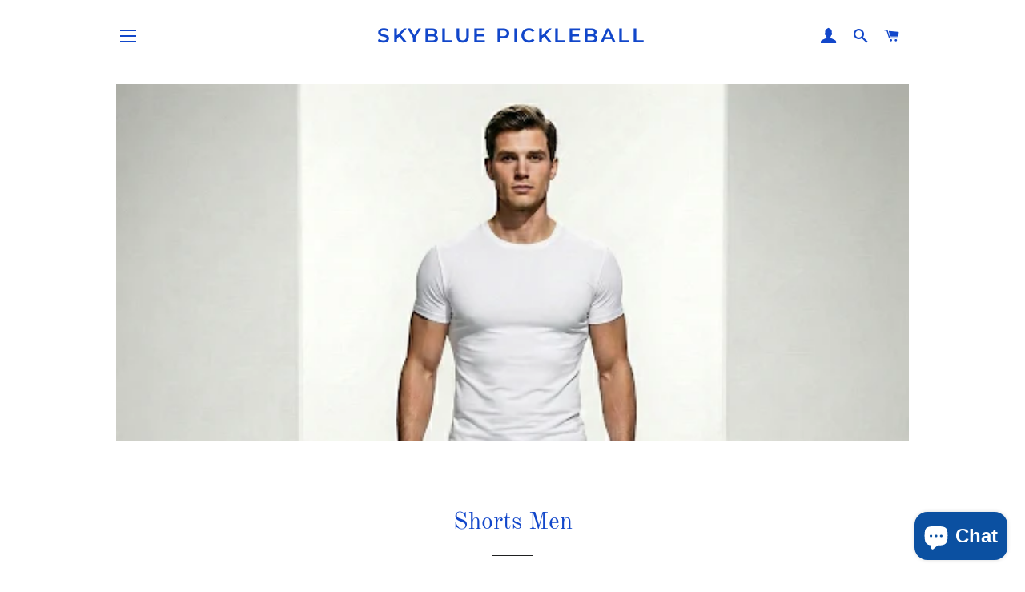

--- FILE ---
content_type: text/html; charset=utf-8
request_url: https://skybluepickleball.com/collections/pickleball-shorts-for-men
body_size: 28943
content:
<!doctype html>
<html class="no-js" lang="en">
<head>
<!-- Added by AVADA SEO Suite -->


<!-- /Added by AVADA SEO Suite -->
<meta name="p:domain_verify" content="c02504f8377beba451409c9c450e405d"/>

  <!-- Basic page needs ================================================== -->
  <meta charset="utf-8">
  <meta http-equiv="X-UA-Compatible" content="IE=edge,chrome=1">

  

  <!-- Title and description ================================================== -->
  <title>
  Shorts Men &ndash; Skyblue Pickleball
  </title>

  
  <meta name="description" content="Discover the ultimate in style and performance with the Skyblue Pickleball Men&#39;s Shorts Collection. This exclusive range features a variety of copywritten designs, including Spring Dink©, Spring Dink Logo©, Spring Dink Gradient©, Got Pla(yed)id©, &quot;I Campi di Pickleball©&quot;, SB© Logo, and Dink &amp;amp; Drive under the Sun©. ">
  

  <!-- Helpers ================================================== -->
  <!-- /snippets/social-meta-tags.liquid -->




<meta property="og:site_name" content="Skyblue Pickleball">
<meta property="og:url" content="https://skybluepickleball.com/collections/pickleball-shorts-for-men">
<meta property="og:title" content="Shorts Men">
<meta property="og:type" content="product.group">
<meta property="og:description" content="Discover the ultimate in style and performance with the Skyblue Pickleball Men&#39;s Shorts Collection. This exclusive range features a variety of copywritten designs, including Spring Dink©, Spring Dink Logo©, Spring Dink Gradient©, Got Pla(yed)id©, &quot;I Campi di Pickleball©&quot;, SB© Logo, and Dink &amp;amp; Drive under the Sun©. ">

<meta property="og:image" content="http://skybluepickleball.com/cdn/shop/collections/Got_Pla_yed_id_Love_is_in_the_Air_Unisex_Athletic_Shorts_Stylish_Plaid_Pickleball_Gear_1200x1200.png?v=1768687984">
<meta property="og:image:secure_url" content="https://skybluepickleball.com/cdn/shop/collections/Got_Pla_yed_id_Love_is_in_the_Air_Unisex_Athletic_Shorts_Stylish_Plaid_Pickleball_Gear_1200x1200.png?v=1768687984">


<meta name="twitter:card" content="summary_large_image">
<meta name="twitter:title" content="Shorts Men">
<meta name="twitter:description" content="Discover the ultimate in style and performance with the Skyblue Pickleball Men&#39;s Shorts Collection. This exclusive range features a variety of copywritten designs, including Spring Dink©, Spring Dink Logo©, Spring Dink Gradient©, Got Pla(yed)id©, &quot;I Campi di Pickleball©&quot;, SB© Logo, and Dink &amp;amp; Drive under the Sun©. ">

  <link rel="canonical" href="https://skybluepickleball.com/collections/pickleball-shorts-for-men">
  <meta name="viewport" content="width=device-width,initial-scale=1,shrink-to-fit=no">
  <meta name="theme-color" content="#2650b4">

  <!-- CSS ================================================== -->
  <link href="//skybluepickleball.com/cdn/shop/t/3/assets/timber.scss.css?v=176604618489150217461763374041" rel="stylesheet" type="text/css" media="all" />
  <link href="//skybluepickleball.com/cdn/shop/t/3/assets/theme.scss.css?v=164198037370334686281763374041" rel="stylesheet" type="text/css" media="all" />

  <!-- Sections ================================================== -->
  <script>
    window.theme = window.theme || {};
    theme.strings = {
      zoomClose: "Close (Esc)",
      zoomPrev: "Previous (Left arrow key)",
      zoomNext: "Next (Right arrow key)",
      moneyFormat: "${{amount}}",
      addressError: "Error looking up that address",
      addressNoResults: "No results for that address",
      addressQueryLimit: "You have exceeded the Google API usage limit. Consider upgrading to a \u003ca href=\"https:\/\/developers.google.com\/maps\/premium\/usage-limits\"\u003ePremium Plan\u003c\/a\u003e.",
      authError: "There was a problem authenticating your Google Maps account.",
      cartEmpty: "Your cart is currently empty.",
      cartCookie: "Enable cookies to use the shopping cart",
      cartSavings: "You're saving [savings]",
      productSlideLabel: "Slide [slide_number] of [slide_max]."
    };
    theme.settings = {
      cartType: "page",
      gridType: null
    };
  </script>

  <script src="//skybluepickleball.com/cdn/shop/t/3/assets/jquery-2.2.3.min.js?v=58211863146907186831610395591" type="text/javascript"></script>

  <script src="//skybluepickleball.com/cdn/shop/t/3/assets/lazysizes.min.js?v=155223123402716617051610395592" async="async"></script>

  <script src="//skybluepickleball.com/cdn/shop/t/3/assets/theme.js?v=47659531173530867161615905289" defer="defer"></script>

  <!-- Header hook for plugins ================================================== -->
  <script>window.performance && window.performance.mark && window.performance.mark('shopify.content_for_header.start');</script><meta name="facebook-domain-verification" content="tooa23dkrgqau8c7jw736qpiclz3ax">
<meta name="facebook-domain-verification" content="y8npj5babyfwbhltmne4mut5vdet86">
<meta name="google-site-verification" content="ZV_eJQRjjLBqdnHJa1l4g7W_Yld-YOjnvJsUzNvnOBY">
<meta id="shopify-digital-wallet" name="shopify-digital-wallet" content="/52377354420/digital_wallets/dialog">
<meta name="shopify-checkout-api-token" content="31ba3fbaa1f350c4ceea6addf406420c">
<meta id="in-context-paypal-metadata" data-shop-id="52377354420" data-venmo-supported="false" data-environment="production" data-locale="en_US" data-paypal-v4="true" data-currency="USD">
<link rel="alternate" type="application/atom+xml" title="Feed" href="/collections/pickleball-shorts-for-men.atom" />
<link rel="next" href="/collections/pickleball-shorts-for-men?page=2">
<link rel="alternate" type="application/json+oembed" href="https://skybluepickleball.com/collections/pickleball-shorts-for-men.oembed">
<script async="async" src="/checkouts/internal/preloads.js?locale=en-US"></script>
<link rel="preconnect" href="https://shop.app" crossorigin="anonymous">
<script async="async" src="https://shop.app/checkouts/internal/preloads.js?locale=en-US&shop_id=52377354420" crossorigin="anonymous"></script>
<script id="apple-pay-shop-capabilities" type="application/json">{"shopId":52377354420,"countryCode":"US","currencyCode":"USD","merchantCapabilities":["supports3DS"],"merchantId":"gid:\/\/shopify\/Shop\/52377354420","merchantName":"Skyblue Pickleball","requiredBillingContactFields":["postalAddress","email","phone"],"requiredShippingContactFields":["postalAddress","email","phone"],"shippingType":"shipping","supportedNetworks":["visa","masterCard","amex","discover","elo","jcb"],"total":{"type":"pending","label":"Skyblue Pickleball","amount":"1.00"},"shopifyPaymentsEnabled":true,"supportsSubscriptions":true}</script>
<script id="shopify-features" type="application/json">{"accessToken":"31ba3fbaa1f350c4ceea6addf406420c","betas":["rich-media-storefront-analytics"],"domain":"skybluepickleball.com","predictiveSearch":true,"shopId":52377354420,"locale":"en"}</script>
<script>var Shopify = Shopify || {};
Shopify.shop = "skyblue-pickleball.myshopify.com";
Shopify.locale = "en";
Shopify.currency = {"active":"USD","rate":"1.0"};
Shopify.country = "US";
Shopify.theme = {"name":"Brooklyn","id":117663957172,"schema_name":"Brooklyn","schema_version":"17.3.0","theme_store_id":730,"role":"main"};
Shopify.theme.handle = "null";
Shopify.theme.style = {"id":null,"handle":null};
Shopify.cdnHost = "skybluepickleball.com/cdn";
Shopify.routes = Shopify.routes || {};
Shopify.routes.root = "/";</script>
<script type="module">!function(o){(o.Shopify=o.Shopify||{}).modules=!0}(window);</script>
<script>!function(o){function n(){var o=[];function n(){o.push(Array.prototype.slice.apply(arguments))}return n.q=o,n}var t=o.Shopify=o.Shopify||{};t.loadFeatures=n(),t.autoloadFeatures=n()}(window);</script>
<script>
  window.ShopifyPay = window.ShopifyPay || {};
  window.ShopifyPay.apiHost = "shop.app\/pay";
  window.ShopifyPay.redirectState = null;
</script>
<script id="shop-js-analytics" type="application/json">{"pageType":"collection"}</script>
<script defer="defer" async type="module" src="//skybluepickleball.com/cdn/shopifycloud/shop-js/modules/v2/client.init-shop-cart-sync_BN7fPSNr.en.esm.js"></script>
<script defer="defer" async type="module" src="//skybluepickleball.com/cdn/shopifycloud/shop-js/modules/v2/chunk.common_Cbph3Kss.esm.js"></script>
<script defer="defer" async type="module" src="//skybluepickleball.com/cdn/shopifycloud/shop-js/modules/v2/chunk.modal_DKumMAJ1.esm.js"></script>
<script type="module">
  await import("//skybluepickleball.com/cdn/shopifycloud/shop-js/modules/v2/client.init-shop-cart-sync_BN7fPSNr.en.esm.js");
await import("//skybluepickleball.com/cdn/shopifycloud/shop-js/modules/v2/chunk.common_Cbph3Kss.esm.js");
await import("//skybluepickleball.com/cdn/shopifycloud/shop-js/modules/v2/chunk.modal_DKumMAJ1.esm.js");

  window.Shopify.SignInWithShop?.initShopCartSync?.({"fedCMEnabled":true,"windoidEnabled":true});

</script>
<script>
  window.Shopify = window.Shopify || {};
  if (!window.Shopify.featureAssets) window.Shopify.featureAssets = {};
  window.Shopify.featureAssets['shop-js'] = {"shop-cart-sync":["modules/v2/client.shop-cart-sync_CJVUk8Jm.en.esm.js","modules/v2/chunk.common_Cbph3Kss.esm.js","modules/v2/chunk.modal_DKumMAJ1.esm.js"],"init-fed-cm":["modules/v2/client.init-fed-cm_7Fvt41F4.en.esm.js","modules/v2/chunk.common_Cbph3Kss.esm.js","modules/v2/chunk.modal_DKumMAJ1.esm.js"],"init-shop-email-lookup-coordinator":["modules/v2/client.init-shop-email-lookup-coordinator_Cc088_bR.en.esm.js","modules/v2/chunk.common_Cbph3Kss.esm.js","modules/v2/chunk.modal_DKumMAJ1.esm.js"],"init-windoid":["modules/v2/client.init-windoid_hPopwJRj.en.esm.js","modules/v2/chunk.common_Cbph3Kss.esm.js","modules/v2/chunk.modal_DKumMAJ1.esm.js"],"shop-button":["modules/v2/client.shop-button_B0jaPSNF.en.esm.js","modules/v2/chunk.common_Cbph3Kss.esm.js","modules/v2/chunk.modal_DKumMAJ1.esm.js"],"shop-cash-offers":["modules/v2/client.shop-cash-offers_DPIskqss.en.esm.js","modules/v2/chunk.common_Cbph3Kss.esm.js","modules/v2/chunk.modal_DKumMAJ1.esm.js"],"shop-toast-manager":["modules/v2/client.shop-toast-manager_CK7RT69O.en.esm.js","modules/v2/chunk.common_Cbph3Kss.esm.js","modules/v2/chunk.modal_DKumMAJ1.esm.js"],"init-shop-cart-sync":["modules/v2/client.init-shop-cart-sync_BN7fPSNr.en.esm.js","modules/v2/chunk.common_Cbph3Kss.esm.js","modules/v2/chunk.modal_DKumMAJ1.esm.js"],"init-customer-accounts-sign-up":["modules/v2/client.init-customer-accounts-sign-up_CfPf4CXf.en.esm.js","modules/v2/client.shop-login-button_DeIztwXF.en.esm.js","modules/v2/chunk.common_Cbph3Kss.esm.js","modules/v2/chunk.modal_DKumMAJ1.esm.js"],"pay-button":["modules/v2/client.pay-button_CgIwFSYN.en.esm.js","modules/v2/chunk.common_Cbph3Kss.esm.js","modules/v2/chunk.modal_DKumMAJ1.esm.js"],"init-customer-accounts":["modules/v2/client.init-customer-accounts_DQ3x16JI.en.esm.js","modules/v2/client.shop-login-button_DeIztwXF.en.esm.js","modules/v2/chunk.common_Cbph3Kss.esm.js","modules/v2/chunk.modal_DKumMAJ1.esm.js"],"avatar":["modules/v2/client.avatar_BTnouDA3.en.esm.js"],"init-shop-for-new-customer-accounts":["modules/v2/client.init-shop-for-new-customer-accounts_CsZy_esa.en.esm.js","modules/v2/client.shop-login-button_DeIztwXF.en.esm.js","modules/v2/chunk.common_Cbph3Kss.esm.js","modules/v2/chunk.modal_DKumMAJ1.esm.js"],"shop-follow-button":["modules/v2/client.shop-follow-button_BRMJjgGd.en.esm.js","modules/v2/chunk.common_Cbph3Kss.esm.js","modules/v2/chunk.modal_DKumMAJ1.esm.js"],"checkout-modal":["modules/v2/client.checkout-modal_B9Drz_yf.en.esm.js","modules/v2/chunk.common_Cbph3Kss.esm.js","modules/v2/chunk.modal_DKumMAJ1.esm.js"],"shop-login-button":["modules/v2/client.shop-login-button_DeIztwXF.en.esm.js","modules/v2/chunk.common_Cbph3Kss.esm.js","modules/v2/chunk.modal_DKumMAJ1.esm.js"],"lead-capture":["modules/v2/client.lead-capture_DXYzFM3R.en.esm.js","modules/v2/chunk.common_Cbph3Kss.esm.js","modules/v2/chunk.modal_DKumMAJ1.esm.js"],"shop-login":["modules/v2/client.shop-login_CA5pJqmO.en.esm.js","modules/v2/chunk.common_Cbph3Kss.esm.js","modules/v2/chunk.modal_DKumMAJ1.esm.js"],"payment-terms":["modules/v2/client.payment-terms_BxzfvcZJ.en.esm.js","modules/v2/chunk.common_Cbph3Kss.esm.js","modules/v2/chunk.modal_DKumMAJ1.esm.js"]};
</script>
<script>(function() {
  var isLoaded = false;
  function asyncLoad() {
    if (isLoaded) return;
    isLoaded = true;
    var urls = ["https:\/\/cdn1.stamped.io\/files\/widget.min.js?shop=skyblue-pickleball.myshopify.com","https:\/\/seo.apps.avada.io\/avada-seo-installed.js?shop=skyblue-pickleball.myshopify.com","https:\/\/ecommerce-editor-connector.live.gelato.tech\/ecommerce-editor\/v1\/shopify.esm.js?c=0500a0a7-0094-41a7-ab81-87c2ae997e2e\u0026s=fc092fe1-8397-4f12-ac26-9f4f6ee058b7\u0026shop=skyblue-pickleball.myshopify.com","\/\/cdn.shopify.com\/proxy\/e29579da4f598b40d3bbf33d70691621b657e368e438ff82a6bf0156979dde95\/static.cdn.printful.com\/static\/js\/external\/shopify-product-customizer.js?v=0.28\u0026shop=skyblue-pickleball.myshopify.com\u0026sp-cache-control=cHVibGljLCBtYXgtYWdlPTkwMA","https:\/\/widgets.automizely.com\/reviews\/v1\/sdk.js?connection_id=2cafe66a7be8476d9f4e5d42a4f634c1\u0026mapped_org_id=cc7dd08ed16e4900edff8011a75f284d_v1\u0026oid=da057d800b9a4d3297251673184fd145\u0026shop=skyblue-pickleball.myshopify.com"];
    for (var i = 0; i < urls.length; i++) {
      var s = document.createElement('script');
      s.type = 'text/javascript';
      s.async = true;
      s.src = urls[i];
      var x = document.getElementsByTagName('script')[0];
      x.parentNode.insertBefore(s, x);
    }
  };
  if(window.attachEvent) {
    window.attachEvent('onload', asyncLoad);
  } else {
    window.addEventListener('load', asyncLoad, false);
  }
})();</script>
<script id="__st">var __st={"a":52377354420,"offset":-28800,"reqid":"b9f20868-3f5b-4c6e-8c39-00ec8d262802-1769901118","pageurl":"skybluepickleball.com\/collections\/pickleball-shorts-for-men","u":"8422e3609a9c","p":"collection","rtyp":"collection","rid":285504602292};</script>
<script>window.ShopifyPaypalV4VisibilityTracking = true;</script>
<script id="captcha-bootstrap">!function(){'use strict';const t='contact',e='account',n='new_comment',o=[[t,t],['blogs',n],['comments',n],[t,'customer']],c=[[e,'customer_login'],[e,'guest_login'],[e,'recover_customer_password'],[e,'create_customer']],r=t=>t.map((([t,e])=>`form[action*='/${t}']:not([data-nocaptcha='true']) input[name='form_type'][value='${e}']`)).join(','),a=t=>()=>t?[...document.querySelectorAll(t)].map((t=>t.form)):[];function s(){const t=[...o],e=r(t);return a(e)}const i='password',u='form_key',d=['recaptcha-v3-token','g-recaptcha-response','h-captcha-response',i],f=()=>{try{return window.sessionStorage}catch{return}},m='__shopify_v',_=t=>t.elements[u];function p(t,e,n=!1){try{const o=window.sessionStorage,c=JSON.parse(o.getItem(e)),{data:r}=function(t){const{data:e,action:n}=t;return t[m]||n?{data:e,action:n}:{data:t,action:n}}(c);for(const[e,n]of Object.entries(r))t.elements[e]&&(t.elements[e].value=n);n&&o.removeItem(e)}catch(o){console.error('form repopulation failed',{error:o})}}const l='form_type',E='cptcha';function T(t){t.dataset[E]=!0}const w=window,h=w.document,L='Shopify',v='ce_forms',y='captcha';let A=!1;((t,e)=>{const n=(g='f06e6c50-85a8-45c8-87d0-21a2b65856fe',I='https://cdn.shopify.com/shopifycloud/storefront-forms-hcaptcha/ce_storefront_forms_captcha_hcaptcha.v1.5.2.iife.js',D={infoText:'Protected by hCaptcha',privacyText:'Privacy',termsText:'Terms'},(t,e,n)=>{const o=w[L][v],c=o.bindForm;if(c)return c(t,g,e,D).then(n);var r;o.q.push([[t,g,e,D],n]),r=I,A||(h.body.append(Object.assign(h.createElement('script'),{id:'captcha-provider',async:!0,src:r})),A=!0)});var g,I,D;w[L]=w[L]||{},w[L][v]=w[L][v]||{},w[L][v].q=[],w[L][y]=w[L][y]||{},w[L][y].protect=function(t,e){n(t,void 0,e),T(t)},Object.freeze(w[L][y]),function(t,e,n,w,h,L){const[v,y,A,g]=function(t,e,n){const i=e?o:[],u=t?c:[],d=[...i,...u],f=r(d),m=r(i),_=r(d.filter((([t,e])=>n.includes(e))));return[a(f),a(m),a(_),s()]}(w,h,L),I=t=>{const e=t.target;return e instanceof HTMLFormElement?e:e&&e.form},D=t=>v().includes(t);t.addEventListener('submit',(t=>{const e=I(t);if(!e)return;const n=D(e)&&!e.dataset.hcaptchaBound&&!e.dataset.recaptchaBound,o=_(e),c=g().includes(e)&&(!o||!o.value);(n||c)&&t.preventDefault(),c&&!n&&(function(t){try{if(!f())return;!function(t){const e=f();if(!e)return;const n=_(t);if(!n)return;const o=n.value;o&&e.removeItem(o)}(t);const e=Array.from(Array(32),(()=>Math.random().toString(36)[2])).join('');!function(t,e){_(t)||t.append(Object.assign(document.createElement('input'),{type:'hidden',name:u})),t.elements[u].value=e}(t,e),function(t,e){const n=f();if(!n)return;const o=[...t.querySelectorAll(`input[type='${i}']`)].map((({name:t})=>t)),c=[...d,...o],r={};for(const[a,s]of new FormData(t).entries())c.includes(a)||(r[a]=s);n.setItem(e,JSON.stringify({[m]:1,action:t.action,data:r}))}(t,e)}catch(e){console.error('failed to persist form',e)}}(e),e.submit())}));const S=(t,e)=>{t&&!t.dataset[E]&&(n(t,e.some((e=>e===t))),T(t))};for(const o of['focusin','change'])t.addEventListener(o,(t=>{const e=I(t);D(e)&&S(e,y())}));const B=e.get('form_key'),M=e.get(l),P=B&&M;t.addEventListener('DOMContentLoaded',(()=>{const t=y();if(P)for(const e of t)e.elements[l].value===M&&p(e,B);[...new Set([...A(),...v().filter((t=>'true'===t.dataset.shopifyCaptcha))])].forEach((e=>S(e,t)))}))}(h,new URLSearchParams(w.location.search),n,t,e,['guest_login'])})(!0,!0)}();</script>
<script integrity="sha256-4kQ18oKyAcykRKYeNunJcIwy7WH5gtpwJnB7kiuLZ1E=" data-source-attribution="shopify.loadfeatures" defer="defer" src="//skybluepickleball.com/cdn/shopifycloud/storefront/assets/storefront/load_feature-a0a9edcb.js" crossorigin="anonymous"></script>
<script crossorigin="anonymous" defer="defer" src="//skybluepickleball.com/cdn/shopifycloud/storefront/assets/shopify_pay/storefront-65b4c6d7.js?v=20250812"></script>
<script data-source-attribution="shopify.dynamic_checkout.dynamic.init">var Shopify=Shopify||{};Shopify.PaymentButton=Shopify.PaymentButton||{isStorefrontPortableWallets:!0,init:function(){window.Shopify.PaymentButton.init=function(){};var t=document.createElement("script");t.src="https://skybluepickleball.com/cdn/shopifycloud/portable-wallets/latest/portable-wallets.en.js",t.type="module",document.head.appendChild(t)}};
</script>
<script data-source-attribution="shopify.dynamic_checkout.buyer_consent">
  function portableWalletsHideBuyerConsent(e){var t=document.getElementById("shopify-buyer-consent"),n=document.getElementById("shopify-subscription-policy-button");t&&n&&(t.classList.add("hidden"),t.setAttribute("aria-hidden","true"),n.removeEventListener("click",e))}function portableWalletsShowBuyerConsent(e){var t=document.getElementById("shopify-buyer-consent"),n=document.getElementById("shopify-subscription-policy-button");t&&n&&(t.classList.remove("hidden"),t.removeAttribute("aria-hidden"),n.addEventListener("click",e))}window.Shopify?.PaymentButton&&(window.Shopify.PaymentButton.hideBuyerConsent=portableWalletsHideBuyerConsent,window.Shopify.PaymentButton.showBuyerConsent=portableWalletsShowBuyerConsent);
</script>
<script data-source-attribution="shopify.dynamic_checkout.cart.bootstrap">document.addEventListener("DOMContentLoaded",(function(){function t(){return document.querySelector("shopify-accelerated-checkout-cart, shopify-accelerated-checkout")}if(t())Shopify.PaymentButton.init();else{new MutationObserver((function(e,n){t()&&(Shopify.PaymentButton.init(),n.disconnect())})).observe(document.body,{childList:!0,subtree:!0})}}));
</script>
<script id='scb4127' type='text/javascript' async='' src='https://skybluepickleball.com/cdn/shopifycloud/privacy-banner/storefront-banner.js'></script><link id="shopify-accelerated-checkout-styles" rel="stylesheet" media="screen" href="https://skybluepickleball.com/cdn/shopifycloud/portable-wallets/latest/accelerated-checkout-backwards-compat.css" crossorigin="anonymous">
<style id="shopify-accelerated-checkout-cart">
        #shopify-buyer-consent {
  margin-top: 1em;
  display: inline-block;
  width: 100%;
}

#shopify-buyer-consent.hidden {
  display: none;
}

#shopify-subscription-policy-button {
  background: none;
  border: none;
  padding: 0;
  text-decoration: underline;
  font-size: inherit;
  cursor: pointer;
}

#shopify-subscription-policy-button::before {
  box-shadow: none;
}

      </style>

<script>window.performance && window.performance.mark && window.performance.mark('shopify.content_for_header.end');</script>

  <script src="//skybluepickleball.com/cdn/shop/t/3/assets/modernizr.min.js?v=21391054748206432451610395592" type="text/javascript"></script>

  
  

<script type="text/javascript">
    (function(c,l,a,r,i,t,y){
        c[a]=c[a]||function(){(c[a].q=c[a].q||[]).push(arguments)};
        t=l.createElement(r);t.async=1;t.src="https://www.clarity.ms/tag/"+i;
        y=l.getElementsByTagName(r)[0];y.parentNode.insertBefore(t,y);
    })(window, document, "clarity", "script", "h6rwgj80ix");
</script>
  
<!-- BEGIN app block: shopify://apps/frequently-bought/blocks/app-embed-block/b1a8cbea-c844-4842-9529-7c62dbab1b1f --><script>
    window.codeblackbelt = window.codeblackbelt || {};
    window.codeblackbelt.shop = window.codeblackbelt.shop || 'skyblue-pickleball.myshopify.com';
    </script><script src="//cdn.codeblackbelt.com/widgets/frequently-bought-together/bootstrap.min.js?version=2026013115-0800" async></script>
 <!-- END app block --><script src="https://cdn.shopify.com/extensions/019b0ca3-aa13-7aa2-a0b4-6cb667a1f6f7/essential-countdown-timer-55/assets/countdown_timer_essential_apps.min.js" type="text/javascript" defer="defer"></script>
<script src="https://cdn.shopify.com/extensions/e8878072-2f6b-4e89-8082-94b04320908d/inbox-1254/assets/inbox-chat-loader.js" type="text/javascript" defer="defer"></script>
<link href="https://monorail-edge.shopifysvc.com" rel="dns-prefetch">
<script>(function(){if ("sendBeacon" in navigator && "performance" in window) {try {var session_token_from_headers = performance.getEntriesByType('navigation')[0].serverTiming.find(x => x.name == '_s').description;} catch {var session_token_from_headers = undefined;}var session_cookie_matches = document.cookie.match(/_shopify_s=([^;]*)/);var session_token_from_cookie = session_cookie_matches && session_cookie_matches.length === 2 ? session_cookie_matches[1] : "";var session_token = session_token_from_headers || session_token_from_cookie || "";function handle_abandonment_event(e) {var entries = performance.getEntries().filter(function(entry) {return /monorail-edge.shopifysvc.com/.test(entry.name);});if (!window.abandonment_tracked && entries.length === 0) {window.abandonment_tracked = true;var currentMs = Date.now();var navigation_start = performance.timing.navigationStart;var payload = {shop_id: 52377354420,url: window.location.href,navigation_start,duration: currentMs - navigation_start,session_token,page_type: "collection"};window.navigator.sendBeacon("https://monorail-edge.shopifysvc.com/v1/produce", JSON.stringify({schema_id: "online_store_buyer_site_abandonment/1.1",payload: payload,metadata: {event_created_at_ms: currentMs,event_sent_at_ms: currentMs}}));}}window.addEventListener('pagehide', handle_abandonment_event);}}());</script>
<script id="web-pixels-manager-setup">(function e(e,d,r,n,o){if(void 0===o&&(o={}),!Boolean(null===(a=null===(i=window.Shopify)||void 0===i?void 0:i.analytics)||void 0===a?void 0:a.replayQueue)){var i,a;window.Shopify=window.Shopify||{};var t=window.Shopify;t.analytics=t.analytics||{};var s=t.analytics;s.replayQueue=[],s.publish=function(e,d,r){return s.replayQueue.push([e,d,r]),!0};try{self.performance.mark("wpm:start")}catch(e){}var l=function(){var e={modern:/Edge?\/(1{2}[4-9]|1[2-9]\d|[2-9]\d{2}|\d{4,})\.\d+(\.\d+|)|Firefox\/(1{2}[4-9]|1[2-9]\d|[2-9]\d{2}|\d{4,})\.\d+(\.\d+|)|Chrom(ium|e)\/(9{2}|\d{3,})\.\d+(\.\d+|)|(Maci|X1{2}).+ Version\/(15\.\d+|(1[6-9]|[2-9]\d|\d{3,})\.\d+)([,.]\d+|)( \(\w+\)|)( Mobile\/\w+|) Safari\/|Chrome.+OPR\/(9{2}|\d{3,})\.\d+\.\d+|(CPU[ +]OS|iPhone[ +]OS|CPU[ +]iPhone|CPU IPhone OS|CPU iPad OS)[ +]+(15[._]\d+|(1[6-9]|[2-9]\d|\d{3,})[._]\d+)([._]\d+|)|Android:?[ /-](13[3-9]|1[4-9]\d|[2-9]\d{2}|\d{4,})(\.\d+|)(\.\d+|)|Android.+Firefox\/(13[5-9]|1[4-9]\d|[2-9]\d{2}|\d{4,})\.\d+(\.\d+|)|Android.+Chrom(ium|e)\/(13[3-9]|1[4-9]\d|[2-9]\d{2}|\d{4,})\.\d+(\.\d+|)|SamsungBrowser\/([2-9]\d|\d{3,})\.\d+/,legacy:/Edge?\/(1[6-9]|[2-9]\d|\d{3,})\.\d+(\.\d+|)|Firefox\/(5[4-9]|[6-9]\d|\d{3,})\.\d+(\.\d+|)|Chrom(ium|e)\/(5[1-9]|[6-9]\d|\d{3,})\.\d+(\.\d+|)([\d.]+$|.*Safari\/(?![\d.]+ Edge\/[\d.]+$))|(Maci|X1{2}).+ Version\/(10\.\d+|(1[1-9]|[2-9]\d|\d{3,})\.\d+)([,.]\d+|)( \(\w+\)|)( Mobile\/\w+|) Safari\/|Chrome.+OPR\/(3[89]|[4-9]\d|\d{3,})\.\d+\.\d+|(CPU[ +]OS|iPhone[ +]OS|CPU[ +]iPhone|CPU IPhone OS|CPU iPad OS)[ +]+(10[._]\d+|(1[1-9]|[2-9]\d|\d{3,})[._]\d+)([._]\d+|)|Android:?[ /-](13[3-9]|1[4-9]\d|[2-9]\d{2}|\d{4,})(\.\d+|)(\.\d+|)|Mobile Safari.+OPR\/([89]\d|\d{3,})\.\d+\.\d+|Android.+Firefox\/(13[5-9]|1[4-9]\d|[2-9]\d{2}|\d{4,})\.\d+(\.\d+|)|Android.+Chrom(ium|e)\/(13[3-9]|1[4-9]\d|[2-9]\d{2}|\d{4,})\.\d+(\.\d+|)|Android.+(UC? ?Browser|UCWEB|U3)[ /]?(15\.([5-9]|\d{2,})|(1[6-9]|[2-9]\d|\d{3,})\.\d+)\.\d+|SamsungBrowser\/(5\.\d+|([6-9]|\d{2,})\.\d+)|Android.+MQ{2}Browser\/(14(\.(9|\d{2,})|)|(1[5-9]|[2-9]\d|\d{3,})(\.\d+|))(\.\d+|)|K[Aa][Ii]OS\/(3\.\d+|([4-9]|\d{2,})\.\d+)(\.\d+|)/},d=e.modern,r=e.legacy,n=navigator.userAgent;return n.match(d)?"modern":n.match(r)?"legacy":"unknown"}(),u="modern"===l?"modern":"legacy",c=(null!=n?n:{modern:"",legacy:""})[u],f=function(e){return[e.baseUrl,"/wpm","/b",e.hashVersion,"modern"===e.buildTarget?"m":"l",".js"].join("")}({baseUrl:d,hashVersion:r,buildTarget:u}),m=function(e){var d=e.version,r=e.bundleTarget,n=e.surface,o=e.pageUrl,i=e.monorailEndpoint;return{emit:function(e){var a=e.status,t=e.errorMsg,s=(new Date).getTime(),l=JSON.stringify({metadata:{event_sent_at_ms:s},events:[{schema_id:"web_pixels_manager_load/3.1",payload:{version:d,bundle_target:r,page_url:o,status:a,surface:n,error_msg:t},metadata:{event_created_at_ms:s}}]});if(!i)return console&&console.warn&&console.warn("[Web Pixels Manager] No Monorail endpoint provided, skipping logging."),!1;try{return self.navigator.sendBeacon.bind(self.navigator)(i,l)}catch(e){}var u=new XMLHttpRequest;try{return u.open("POST",i,!0),u.setRequestHeader("Content-Type","text/plain"),u.send(l),!0}catch(e){return console&&console.warn&&console.warn("[Web Pixels Manager] Got an unhandled error while logging to Monorail."),!1}}}}({version:r,bundleTarget:l,surface:e.surface,pageUrl:self.location.href,monorailEndpoint:e.monorailEndpoint});try{o.browserTarget=l,function(e){var d=e.src,r=e.async,n=void 0===r||r,o=e.onload,i=e.onerror,a=e.sri,t=e.scriptDataAttributes,s=void 0===t?{}:t,l=document.createElement("script"),u=document.querySelector("head"),c=document.querySelector("body");if(l.async=n,l.src=d,a&&(l.integrity=a,l.crossOrigin="anonymous"),s)for(var f in s)if(Object.prototype.hasOwnProperty.call(s,f))try{l.dataset[f]=s[f]}catch(e){}if(o&&l.addEventListener("load",o),i&&l.addEventListener("error",i),u)u.appendChild(l);else{if(!c)throw new Error("Did not find a head or body element to append the script");c.appendChild(l)}}({src:f,async:!0,onload:function(){if(!function(){var e,d;return Boolean(null===(d=null===(e=window.Shopify)||void 0===e?void 0:e.analytics)||void 0===d?void 0:d.initialized)}()){var d=window.webPixelsManager.init(e)||void 0;if(d){var r=window.Shopify.analytics;r.replayQueue.forEach((function(e){var r=e[0],n=e[1],o=e[2];d.publishCustomEvent(r,n,o)})),r.replayQueue=[],r.publish=d.publishCustomEvent,r.visitor=d.visitor,r.initialized=!0}}},onerror:function(){return m.emit({status:"failed",errorMsg:"".concat(f," has failed to load")})},sri:function(e){var d=/^sha384-[A-Za-z0-9+/=]+$/;return"string"==typeof e&&d.test(e)}(c)?c:"",scriptDataAttributes:o}),m.emit({status:"loading"})}catch(e){m.emit({status:"failed",errorMsg:(null==e?void 0:e.message)||"Unknown error"})}}})({shopId: 52377354420,storefrontBaseUrl: "https://skybluepickleball.com",extensionsBaseUrl: "https://extensions.shopifycdn.com/cdn/shopifycloud/web-pixels-manager",monorailEndpoint: "https://monorail-edge.shopifysvc.com/unstable/produce_batch",surface: "storefront-renderer",enabledBetaFlags: ["2dca8a86"],webPixelsConfigList: [{"id":"1290141995","configuration":"{\"pixelCode\":\"D04LSQBC77UA6FH8TKOG\"}","eventPayloadVersion":"v1","runtimeContext":"STRICT","scriptVersion":"22e92c2ad45662f435e4801458fb78cc","type":"APP","apiClientId":4383523,"privacyPurposes":["ANALYTICS","MARKETING","SALE_OF_DATA"],"dataSharingAdjustments":{"protectedCustomerApprovalScopes":["read_customer_address","read_customer_email","read_customer_name","read_customer_personal_data","read_customer_phone"]}},{"id":"696353067","configuration":"{\"config\":\"{\\\"pixel_id\\\":\\\"G-QZ2FMY3SYW\\\",\\\"target_country\\\":\\\"US\\\",\\\"gtag_events\\\":[{\\\"type\\\":\\\"search\\\",\\\"action_label\\\":[\\\"G-QZ2FMY3SYW\\\",\\\"AW-866045187\\\/LXA0CKWY558DEIOa-5wD\\\"]},{\\\"type\\\":\\\"begin_checkout\\\",\\\"action_label\\\":[\\\"G-QZ2FMY3SYW\\\",\\\"AW-866045187\\\/Wfl2CKKY558DEIOa-5wD\\\"]},{\\\"type\\\":\\\"view_item\\\",\\\"action_label\\\":[\\\"G-QZ2FMY3SYW\\\",\\\"AW-866045187\\\/x7HzCJyY558DEIOa-5wD\\\",\\\"MC-8D61CEMQLP\\\"]},{\\\"type\\\":\\\"purchase\\\",\\\"action_label\\\":[\\\"G-QZ2FMY3SYW\\\",\\\"AW-866045187\\\/DuVzCJmY558DEIOa-5wD\\\",\\\"MC-8D61CEMQLP\\\"]},{\\\"type\\\":\\\"page_view\\\",\\\"action_label\\\":[\\\"G-QZ2FMY3SYW\\\",\\\"AW-866045187\\\/fUR8CJaY558DEIOa-5wD\\\",\\\"MC-8D61CEMQLP\\\"]},{\\\"type\\\":\\\"add_payment_info\\\",\\\"action_label\\\":[\\\"G-QZ2FMY3SYW\\\",\\\"AW-866045187\\\/3yj3CKiY558DEIOa-5wD\\\"]},{\\\"type\\\":\\\"add_to_cart\\\",\\\"action_label\\\":[\\\"G-QZ2FMY3SYW\\\",\\\"AW-866045187\\\/8yUXCJ-Y558DEIOa-5wD\\\"]}],\\\"enable_monitoring_mode\\\":false}\"}","eventPayloadVersion":"v1","runtimeContext":"OPEN","scriptVersion":"b2a88bafab3e21179ed38636efcd8a93","type":"APP","apiClientId":1780363,"privacyPurposes":[],"dataSharingAdjustments":{"protectedCustomerApprovalScopes":["read_customer_address","read_customer_email","read_customer_name","read_customer_personal_data","read_customer_phone"]}},{"id":"410353963","configuration":"{\"pixel_id\":\"4026844300749871\",\"pixel_type\":\"facebook_pixel\",\"metaapp_system_user_token\":\"-\"}","eventPayloadVersion":"v1","runtimeContext":"OPEN","scriptVersion":"ca16bc87fe92b6042fbaa3acc2fbdaa6","type":"APP","apiClientId":2329312,"privacyPurposes":["ANALYTICS","MARKETING","SALE_OF_DATA"],"dataSharingAdjustments":{"protectedCustomerApprovalScopes":["read_customer_address","read_customer_email","read_customer_name","read_customer_personal_data","read_customer_phone"]}},{"id":"173900075","configuration":"{\"tagID\":\"2612469618345\"}","eventPayloadVersion":"v1","runtimeContext":"STRICT","scriptVersion":"18031546ee651571ed29edbe71a3550b","type":"APP","apiClientId":3009811,"privacyPurposes":["ANALYTICS","MARKETING","SALE_OF_DATA"],"dataSharingAdjustments":{"protectedCustomerApprovalScopes":["read_customer_address","read_customer_email","read_customer_name","read_customer_personal_data","read_customer_phone"]}},{"id":"156401963","configuration":"{\"storeIdentity\":\"skyblue-pickleball.myshopify.com\",\"baseURL\":\"https:\\\/\\\/api.printful.com\\\/shopify-pixels\"}","eventPayloadVersion":"v1","runtimeContext":"STRICT","scriptVersion":"74f275712857ab41bea9d998dcb2f9da","type":"APP","apiClientId":156624,"privacyPurposes":["ANALYTICS","MARKETING","SALE_OF_DATA"],"dataSharingAdjustments":{"protectedCustomerApprovalScopes":["read_customer_address","read_customer_email","read_customer_name","read_customer_personal_data","read_customer_phone"]}},{"id":"shopify-app-pixel","configuration":"{}","eventPayloadVersion":"v1","runtimeContext":"STRICT","scriptVersion":"0450","apiClientId":"shopify-pixel","type":"APP","privacyPurposes":["ANALYTICS","MARKETING"]},{"id":"shopify-custom-pixel","eventPayloadVersion":"v1","runtimeContext":"LAX","scriptVersion":"0450","apiClientId":"shopify-pixel","type":"CUSTOM","privacyPurposes":["ANALYTICS","MARKETING"]}],isMerchantRequest: false,initData: {"shop":{"name":"Skyblue Pickleball","paymentSettings":{"currencyCode":"USD"},"myshopifyDomain":"skyblue-pickleball.myshopify.com","countryCode":"US","storefrontUrl":"https:\/\/skybluepickleball.com"},"customer":null,"cart":null,"checkout":null,"productVariants":[],"purchasingCompany":null},},"https://skybluepickleball.com/cdn","1d2a099fw23dfb22ep557258f5m7a2edbae",{"modern":"","legacy":""},{"shopId":"52377354420","storefrontBaseUrl":"https:\/\/skybluepickleball.com","extensionBaseUrl":"https:\/\/extensions.shopifycdn.com\/cdn\/shopifycloud\/web-pixels-manager","surface":"storefront-renderer","enabledBetaFlags":"[\"2dca8a86\"]","isMerchantRequest":"false","hashVersion":"1d2a099fw23dfb22ep557258f5m7a2edbae","publish":"custom","events":"[[\"page_viewed\",{}],[\"collection_viewed\",{\"collection\":{\"id\":\"285504602292\",\"title\":\"Shorts Men\",\"productVariants\":[{\"price\":{\"amount\":65.0,\"currencyCode\":\"USD\"},\"product\":{\"title\":\"Ravensburg Stadtplan Explorer Men’s Shorts w\/liner, UPF 50+\",\"vendor\":\"Skyblue Pickleball\",\"id\":\"10162425397547\",\"untranslatedTitle\":\"Ravensburg Stadtplan Explorer Men’s Shorts w\/liner, UPF 50+\",\"url\":\"\/products\/ravensburg-stadtplan-explorer-men-s-shorts-w-liner-upf-50\",\"type\":\"Men's shorts with liner\"},\"id\":\"51537738465579\",\"image\":{\"src\":\"\/\/skybluepickleball.com\/cdn\/shop\/files\/all-over-print-recycled-swim-trunks-white-front-691eeef93fff9.jpg?v=1763635033\"},\"sku\":\"8606609_14636\",\"title\":\"2XS\",\"untranslatedTitle\":\"2XS\"},{\"price\":{\"amount\":57.0,\"currencyCode\":\"USD\"},\"product\":{\"title\":\"🏔️ Rocky, Rally, Repeat© 2.0 Men’s Athletic Shorts – UPF 50+ | Bold Colorado-Inspired Design\",\"vendor\":\"Skyblue Pickleball\",\"id\":\"9990012338475\",\"untranslatedTitle\":\"🏔️ Rocky, Rally, Repeat© 2.0 Men’s Athletic Shorts – UPF 50+ | Bold Colorado-Inspired Design\",\"url\":\"\/products\/%F0%9F%8F%94%EF%B8%8F-rocky-rally-repeat%C2%A9-2-0-men-s-athletic-shorts-upf-50-bold-colorado-inspired-design\",\"type\":\"Men's shorts\"},\"id\":\"50592304431403\",\"image\":{\"src\":\"\/\/skybluepickleball.com\/cdn\/shop\/files\/all-over-print-unisex-athletic-long-shorts-white-front-6847532594df0.jpg?v=1749504818\"},\"sku\":\"4379823_16588\",\"title\":\"2XS\",\"untranslatedTitle\":\"2XS\"},{\"price\":{\"amount\":57.0,\"currencyCode\":\"USD\"},\"product\":{\"title\":\"Tsunami Spin™ Unisex Athletic Shorts – Shades of Blue | UPF 50+\",\"vendor\":\"Skyblue Pickleball\",\"id\":\"9988567400747\",\"untranslatedTitle\":\"Tsunami Spin™ Unisex Athletic Shorts – Shades of Blue | UPF 50+\",\"url\":\"\/products\/tsunami-spin%E2%84%A2-unisex-athletic-shorts-shades-of-blue-upf-50\",\"type\":\"Unisex shorts\"},\"id\":\"50586863173931\",\"image\":{\"src\":\"\/\/skybluepickleball.com\/cdn\/shop\/files\/all-over-print-unisex-athletic-long-shorts-white-front-6838b227bfe60.jpg?v=1748546106\"},\"sku\":\"5598390_16588\",\"title\":\"2XS\",\"untranslatedTitle\":\"2XS\"},{\"price\":{\"amount\":65.0,\"currencyCode\":\"USD\"},\"product\":{\"title\":\"Tsunami Spin™ Men's Athletic Shorts – Quick-Drying, Breathable, w\/Liner UPF 50+\",\"vendor\":\"Skyblue Pickleball\",\"id\":\"9970407440683\",\"untranslatedTitle\":\"Tsunami Spin™ Men's Athletic Shorts – Quick-Drying, Breathable, w\/Liner UPF 50+\",\"url\":\"\/products\/tsunami-spin%E2%84%A2-mens-athletic-shorts-quick-drying-breathable-and-upf-50\",\"type\":\"Men shorts with liner\"},\"id\":\"50512232579371\",\"image\":{\"src\":\"\/\/skybluepickleball.com\/cdn\/shop\/files\/all-over-print-recycled-swim-trunks-white-left-front-6817d98fe0d36.jpg?v=1746393787\"},\"sku\":\"1012423_14636\",\"title\":\"2XS\",\"untranslatedTitle\":\"2XS\"},{\"price\":{\"amount\":57.0,\"currencyCode\":\"USD\"},\"product\":{\"title\":\"Tsunami Spin 2.0™ Unisex Athletic Shorts – White with Shades of Blue, UPF 50+\",\"vendor\":\"Skyblue Pickleball\",\"id\":\"9987980230955\",\"untranslatedTitle\":\"Tsunami Spin 2.0™ Unisex Athletic Shorts – White with Shades of Blue, UPF 50+\",\"url\":\"\/products\/tsunami-spin-2-0%E2%84%A2-unisex-athletic-shorts-white-with-shades-of-blue-upf-50\",\"type\":\"Men's shorts\"},\"id\":\"50583613440299\",\"image\":{\"src\":\"\/\/skybluepickleball.com\/cdn\/shop\/files\/all-over-print-unisex-athletic-long-shorts-white-front-6837a82e842d6.jpg?v=1748478014\"},\"sku\":\"3164841_16588\",\"title\":\"2XS\",\"untranslatedTitle\":\"2XS\"},{\"price\":{\"amount\":65.0,\"currencyCode\":\"USD\"},\"product\":{\"title\":\"Tsunami Spin 2.0™ Men’s Pickleball Shorts with Liner – White with Shades of Blue | UPF 50+\",\"vendor\":\"Skyblue Pickleball\",\"id\":\"9988448190763\",\"untranslatedTitle\":\"Tsunami Spin 2.0™ Men’s Pickleball Shorts with Liner – White with Shades of Blue | UPF 50+\",\"url\":\"\/products\/tsunami-spin-2-0%E2%84%A2-men-s-pickleball-shorts-with-liner-white-with-shades-of-blue-upf-50\",\"type\":\"Men shorts with liner\"},\"id\":\"50586517602603\",\"image\":{\"src\":\"\/\/skybluepickleball.com\/cdn\/shop\/files\/all-over-print-recycled-swim-trunks-white-left-front-6838a8fdc1a06.jpg?v=1748543758\"},\"sku\":\"9865499_14636\",\"title\":\"2XS\",\"untranslatedTitle\":\"2XS\"},{\"price\":{\"amount\":65.0,\"currencyCode\":\"USD\"},\"product\":{\"title\":\"Lunar Legends Dragon Men's Pickleball Shorts w\/ Liner – \\\"Majestic Inferno\\\"\",\"vendor\":\"Skyblue Pickleball\",\"id\":\"9917037904171\",\"untranslatedTitle\":\"Lunar Legends Dragon Men's Pickleball Shorts w\/ Liner – \\\"Majestic Inferno\\\"\",\"url\":\"\/products\/lunar-legends-dragon-mens-pickleball-shorts-w-liner-majestic-inferno\",\"type\":\"pickleball shorts men\"},\"id\":\"50331073806635\",\"image\":{\"src\":\"\/\/skybluepickleball.com\/cdn\/shop\/files\/all-over-print-recycled-swim-trunks-white-right-front-67bfa55b5d527.jpg?v=1740613829\"},\"sku\":\"9983493_14636\",\"title\":\"2XS\",\"untranslatedTitle\":\"2XS\"},{\"price\":{\"amount\":57.0,\"currencyCode\":\"USD\"},\"product\":{\"title\":\"Lunar Legends Dragon Men's Pickleball Shorts – \\\"Majestic Inferno\\\" (No Liner)\",\"vendor\":\"Skyblue Pickleball\",\"id\":\"9917049274667\",\"untranslatedTitle\":\"Lunar Legends Dragon Men's Pickleball Shorts – \\\"Majestic Inferno\\\" (No Liner)\",\"url\":\"\/products\/lunar-legends-dragon-mens-pickleball-shorts-majestic-inferno-no-liner\",\"type\":\"Men's Pickleball shorts\"},\"id\":\"50331224637739\",\"image\":{\"src\":\"\/\/skybluepickleball.com\/cdn\/shop\/files\/all-over-print-unisex-athletic-long-shorts-white-front-67bfa9ca0e742.jpg?v=1740614110\"},\"sku\":\"2730672_16588\",\"title\":\"2XS\",\"untranslatedTitle\":\"2XS\"},{\"price\":{\"amount\":57.0,\"currencyCode\":\"USD\"},\"product\":{\"title\":\"\\\"Pickleball Comic Strip\\\" Men's Pickleball Shorts – Quick-Drying, Breathable, and UPF 50+\",\"vendor\":\"Skyblue Pickleball\",\"id\":\"9910316957995\",\"untranslatedTitle\":\"\\\"Pickleball Comic Strip\\\" Men's Pickleball Shorts – Quick-Drying, Breathable, and UPF 50+\",\"url\":\"\/products\/pickleball-comic-strip-mens-pickleball-shorts-quick-drying-breathable-and-upf-50\",\"type\":\"men pickleball shorts\"},\"id\":\"50304521240875\",\"image\":{\"src\":\"\/\/skybluepickleball.com\/cdn\/shop\/files\/all-over-print-unisex-athletic-long-shorts-white-front-67b65d8480833.jpg?v=1740004821\"},\"sku\":\"7657466_16588\",\"title\":\"2XS\",\"untranslatedTitle\":\"2XS\"},{\"price\":{\"amount\":65.0,\"currencyCode\":\"USD\"},\"product\":{\"title\":\"\\\"Pickleball Comic Strip\\\" Men's Pickleball Shorts with Liner – Quick-Drying, Breathable, and UPF 50+\",\"vendor\":\"Skyblue Pickleball\",\"id\":\"9879588143403\",\"untranslatedTitle\":\"\\\"Pickleball Comic Strip\\\" Men's Pickleball Shorts with Liner – Quick-Drying, Breathable, and UPF 50+\",\"url\":\"\/products\/pickleball-comic-strip-mens-pickleball-shorts-with-liner-quick-drying-breathable-and-upf-50\",\"type\":\"Men shorts with liner\"},\"id\":\"50214724043051\",\"image\":{\"src\":\"\/\/skybluepickleball.com\/cdn\/shop\/files\/all-over-print-recycled-swim-trunks-white-left-front-67b6221d7c3a4.jpg?v=1739989545\"},\"sku\":\"9184296_14636\",\"title\":\"2XS\",\"untranslatedTitle\":\"2XS\"},{\"price\":{\"amount\":57.0,\"currencyCode\":\"USD\"},\"product\":{\"title\":\"Pop Art Men's Pickleball Shorts, Pickleball Sunset™  UPF 50+ Black-Multi Color\",\"vendor\":\"Skyblue Pickleball\",\"id\":\"9851124908331\",\"untranslatedTitle\":\"Pop Art Men's Pickleball Shorts, Pickleball Sunset™  UPF 50+ Black-Multi Color\",\"url\":\"\/products\/pop-art-mens-athletic-shorts-upf-50-black-multi-color-1\",\"type\":\"Pickleball shorts men\"},\"id\":\"50118798278955\",\"image\":{\"src\":\"\/\/skybluepickleball.com\/cdn\/shop\/files\/all-over-print-unisex-athletic-long-shorts-white-front-677ed32f197df.jpg?v=1738283312\"},\"sku\":\"6534469_16588\",\"title\":\"2XS\",\"untranslatedTitle\":\"2XS\"},{\"price\":{\"amount\":65.0,\"currencyCode\":\"USD\"},\"product\":{\"title\":\"Pop Art Men's Athletic Shorts w\/Liner - Pickleball Sunset™ -  UPF 50+ Black-Multi Color\",\"vendor\":\"Skyblue Pickleball\",\"id\":\"9666851963179\",\"untranslatedTitle\":\"Pop Art Men's Athletic Shorts w\/Liner - Pickleball Sunset™ -  UPF 50+ Black-Multi Color\",\"url\":\"\/products\/pop-art-mens-athletic-shorts-upf-50-black-multi-color\",\"type\":\"Men shorts with liner\"},\"id\":\"49542696927531\",\"image\":{\"src\":\"\/\/skybluepickleball.com\/cdn\/shop\/files\/all-over-print-recycled-swim-trunks-white-front-66d8d185dbeae.jpg?v=1725485463\"},\"sku\":\"5094845_14636\",\"title\":\"2XS\",\"untranslatedTitle\":\"2XS\"}]}}]]"});</script><script>
  window.ShopifyAnalytics = window.ShopifyAnalytics || {};
  window.ShopifyAnalytics.meta = window.ShopifyAnalytics.meta || {};
  window.ShopifyAnalytics.meta.currency = 'USD';
  var meta = {"products":[{"id":10162425397547,"gid":"gid:\/\/shopify\/Product\/10162425397547","vendor":"Skyblue Pickleball","type":"Men's shorts with liner","handle":"ravensburg-stadtplan-explorer-men-s-shorts-w-liner-upf-50","variants":[{"id":51537738465579,"price":6500,"name":"Ravensburg Stadtplan Explorer Men’s Shorts w\/liner, UPF 50+ - 2XS","public_title":"2XS","sku":"8606609_14636"},{"id":51537738498347,"price":6500,"name":"Ravensburg Stadtplan Explorer Men’s Shorts w\/liner, UPF 50+ - XS","public_title":"XS","sku":"8606609_14637"},{"id":51537738531115,"price":6500,"name":"Ravensburg Stadtplan Explorer Men’s Shorts w\/liner, UPF 50+ - S","public_title":"S","sku":"8606609_14638"},{"id":51537738563883,"price":6500,"name":"Ravensburg Stadtplan Explorer Men’s Shorts w\/liner, UPF 50+ - M","public_title":"M","sku":"8606609_14639"},{"id":51537738596651,"price":6500,"name":"Ravensburg Stadtplan Explorer Men’s Shorts w\/liner, UPF 50+ - L","public_title":"L","sku":"8606609_14640"},{"id":51537738629419,"price":6500,"name":"Ravensburg Stadtplan Explorer Men’s Shorts w\/liner, UPF 50+ - XL","public_title":"XL","sku":"8606609_14641"},{"id":51537738662187,"price":6700,"name":"Ravensburg Stadtplan Explorer Men’s Shorts w\/liner, UPF 50+ - 2XL","public_title":"2XL","sku":"8606609_14642"},{"id":51537738694955,"price":6800,"name":"Ravensburg Stadtplan Explorer Men’s Shorts w\/liner, UPF 50+ - 3XL","public_title":"3XL","sku":"8606609_14643"},{"id":51537738727723,"price":6900,"name":"Ravensburg Stadtplan Explorer Men’s Shorts w\/liner, UPF 50+ - 4XL","public_title":"4XL","sku":"8606609_14644"},{"id":51537738760491,"price":7100,"name":"Ravensburg Stadtplan Explorer Men’s Shorts w\/liner, UPF 50+ - 5XL","public_title":"5XL","sku":"8606609_14645"},{"id":51537738793259,"price":7300,"name":"Ravensburg Stadtplan Explorer Men’s Shorts w\/liner, UPF 50+ - 6XL","public_title":"6XL","sku":"8606609_14646"}],"remote":false},{"id":9990012338475,"gid":"gid:\/\/shopify\/Product\/9990012338475","vendor":"Skyblue Pickleball","type":"Men's shorts","handle":"🏔️-rocky-rally-repeat©-2-0-men-s-athletic-shorts-upf-50-bold-colorado-inspired-design","variants":[{"id":50592304431403,"price":5700,"name":"🏔️ Rocky, Rally, Repeat© 2.0 Men’s Athletic Shorts – UPF 50+ | Bold Colorado-Inspired Design - 2XS","public_title":"2XS","sku":"4379823_16588"},{"id":50592304464171,"price":5700,"name":"🏔️ Rocky, Rally, Repeat© 2.0 Men’s Athletic Shorts – UPF 50+ | Bold Colorado-Inspired Design - XS","public_title":"XS","sku":"4379823_9811"},{"id":50592304496939,"price":5700,"name":"🏔️ Rocky, Rally, Repeat© 2.0 Men’s Athletic Shorts – UPF 50+ | Bold Colorado-Inspired Design - S","public_title":"S","sku":"4379823_9812"},{"id":50592304529707,"price":5700,"name":"🏔️ Rocky, Rally, Repeat© 2.0 Men’s Athletic Shorts – UPF 50+ | Bold Colorado-Inspired Design - M","public_title":"M","sku":"4379823_9813"},{"id":50592304562475,"price":5700,"name":"🏔️ Rocky, Rally, Repeat© 2.0 Men’s Athletic Shorts – UPF 50+ | Bold Colorado-Inspired Design - L","public_title":"L","sku":"4379823_9814"},{"id":50592304595243,"price":5700,"name":"🏔️ Rocky, Rally, Repeat© 2.0 Men’s Athletic Shorts – UPF 50+ | Bold Colorado-Inspired Design - XL","public_title":"XL","sku":"4379823_9815"},{"id":50592304628011,"price":5800,"name":"🏔️ Rocky, Rally, Repeat© 2.0 Men’s Athletic Shorts – UPF 50+ | Bold Colorado-Inspired Design - 2XL","public_title":"2XL","sku":"4379823_9816"},{"id":50592304660779,"price":6000,"name":"🏔️ Rocky, Rally, Repeat© 2.0 Men’s Athletic Shorts – UPF 50+ | Bold Colorado-Inspired Design - 3XL","public_title":"3XL","sku":"4379823_9817"},{"id":50592304693547,"price":6100,"name":"🏔️ Rocky, Rally, Repeat© 2.0 Men’s Athletic Shorts – UPF 50+ | Bold Colorado-Inspired Design - 4XL","public_title":"4XL","sku":"4379823_16342"},{"id":50592304726315,"price":6200,"name":"🏔️ Rocky, Rally, Repeat© 2.0 Men’s Athletic Shorts – UPF 50+ | Bold Colorado-Inspired Design - 5XL","public_title":"5XL","sku":"4379823_16343"},{"id":50592304759083,"price":6400,"name":"🏔️ Rocky, Rally, Repeat© 2.0 Men’s Athletic Shorts – UPF 50+ | Bold Colorado-Inspired Design - 6XL","public_title":"6XL","sku":"4379823_16344"}],"remote":false},{"id":9988567400747,"gid":"gid:\/\/shopify\/Product\/9988567400747","vendor":"Skyblue Pickleball","type":"Unisex shorts","handle":"tsunami-spin™-unisex-athletic-shorts-shades-of-blue-upf-50","variants":[{"id":50586863173931,"price":5700,"name":"Tsunami Spin™ Unisex Athletic Shorts – Shades of Blue | UPF 50+ - 2XS","public_title":"2XS","sku":"5598390_16588"},{"id":50586863206699,"price":5700,"name":"Tsunami Spin™ Unisex Athletic Shorts – Shades of Blue | UPF 50+ - XS","public_title":"XS","sku":"5598390_9811"},{"id":50586863239467,"price":5700,"name":"Tsunami Spin™ Unisex Athletic Shorts – Shades of Blue | UPF 50+ - S","public_title":"S","sku":"5598390_9812"},{"id":50586863272235,"price":5700,"name":"Tsunami Spin™ Unisex Athletic Shorts – Shades of Blue | UPF 50+ - M","public_title":"M","sku":"5598390_9813"},{"id":50586863305003,"price":5700,"name":"Tsunami Spin™ Unisex Athletic Shorts – Shades of Blue | UPF 50+ - L","public_title":"L","sku":"5598390_9814"},{"id":50586863337771,"price":5700,"name":"Tsunami Spin™ Unisex Athletic Shorts – Shades of Blue | UPF 50+ - XL","public_title":"XL","sku":"5598390_9815"},{"id":50586863370539,"price":5800,"name":"Tsunami Spin™ Unisex Athletic Shorts – Shades of Blue | UPF 50+ - 2XL","public_title":"2XL","sku":"5598390_9816"},{"id":50586863403307,"price":6000,"name":"Tsunami Spin™ Unisex Athletic Shorts – Shades of Blue | UPF 50+ - 3XL","public_title":"3XL","sku":"5598390_9817"},{"id":50586863436075,"price":6100,"name":"Tsunami Spin™ Unisex Athletic Shorts – Shades of Blue | UPF 50+ - 4XL","public_title":"4XL","sku":"5598390_16342"},{"id":50586863468843,"price":6200,"name":"Tsunami Spin™ Unisex Athletic Shorts – Shades of Blue | UPF 50+ - 5XL","public_title":"5XL","sku":"5598390_16343"},{"id":50586863501611,"price":6400,"name":"Tsunami Spin™ Unisex Athletic Shorts – Shades of Blue | UPF 50+ - 6XL","public_title":"6XL","sku":"5598390_16344"}],"remote":false},{"id":9970407440683,"gid":"gid:\/\/shopify\/Product\/9970407440683","vendor":"Skyblue Pickleball","type":"Men shorts with liner","handle":"tsunami-spin™-mens-athletic-shorts-quick-drying-breathable-and-upf-50","variants":[{"id":50512232579371,"price":6500,"name":"Tsunami Spin™ Men's Athletic Shorts – Quick-Drying, Breathable, w\/Liner UPF 50+ - 2XS","public_title":"2XS","sku":"1012423_14636"},{"id":50512232612139,"price":6500,"name":"Tsunami Spin™ Men's Athletic Shorts – Quick-Drying, Breathable, w\/Liner UPF 50+ - XS","public_title":"XS","sku":"1012423_14637"},{"id":50512232644907,"price":6500,"name":"Tsunami Spin™ Men's Athletic Shorts – Quick-Drying, Breathable, w\/Liner UPF 50+ - S","public_title":"S","sku":"1012423_14638"},{"id":50512232677675,"price":6500,"name":"Tsunami Spin™ Men's Athletic Shorts – Quick-Drying, Breathable, w\/Liner UPF 50+ - M","public_title":"M","sku":"1012423_14639"},{"id":50512232710443,"price":6500,"name":"Tsunami Spin™ Men's Athletic Shorts – Quick-Drying, Breathable, w\/Liner UPF 50+ - L","public_title":"L","sku":"1012423_14640"},{"id":50512232743211,"price":6500,"name":"Tsunami Spin™ Men's Athletic Shorts – Quick-Drying, Breathable, w\/Liner UPF 50+ - XL","public_title":"XL","sku":"1012423_14641"},{"id":50512232775979,"price":6700,"name":"Tsunami Spin™ Men's Athletic Shorts – Quick-Drying, Breathable, w\/Liner UPF 50+ - 2XL","public_title":"2XL","sku":"1012423_14642"},{"id":50512232808747,"price":6800,"name":"Tsunami Spin™ Men's Athletic Shorts – Quick-Drying, Breathable, w\/Liner UPF 50+ - 3XL","public_title":"3XL","sku":"1012423_14643"},{"id":50512232841515,"price":6900,"name":"Tsunami Spin™ Men's Athletic Shorts – Quick-Drying, Breathable, w\/Liner UPF 50+ - 4XL","public_title":"4XL","sku":"1012423_14644"},{"id":50512232874283,"price":7100,"name":"Tsunami Spin™ Men's Athletic Shorts – Quick-Drying, Breathable, w\/Liner UPF 50+ - 5XL","public_title":"5XL","sku":"1012423_14645"},{"id":50512232907051,"price":7300,"name":"Tsunami Spin™ Men's Athletic Shorts – Quick-Drying, Breathable, w\/Liner UPF 50+ - 6XL","public_title":"6XL","sku":"1012423_14646"}],"remote":false},{"id":9987980230955,"gid":"gid:\/\/shopify\/Product\/9987980230955","vendor":"Skyblue Pickleball","type":"Men's shorts","handle":"tsunami-spin-2-0™-unisex-athletic-shorts-white-with-shades-of-blue-upf-50","variants":[{"id":50583613440299,"price":5700,"name":"Tsunami Spin 2.0™ Unisex Athletic Shorts – White with Shades of Blue, UPF 50+ - 2XS","public_title":"2XS","sku":"3164841_16588"},{"id":50583613473067,"price":5700,"name":"Tsunami Spin 2.0™ Unisex Athletic Shorts – White with Shades of Blue, UPF 50+ - XS","public_title":"XS","sku":"3164841_9811"},{"id":50583613505835,"price":5700,"name":"Tsunami Spin 2.0™ Unisex Athletic Shorts – White with Shades of Blue, UPF 50+ - S","public_title":"S","sku":"3164841_9812"},{"id":50583613538603,"price":5700,"name":"Tsunami Spin 2.0™ Unisex Athletic Shorts – White with Shades of Blue, UPF 50+ - M","public_title":"M","sku":"3164841_9813"},{"id":50583613571371,"price":5700,"name":"Tsunami Spin 2.0™ Unisex Athletic Shorts – White with Shades of Blue, UPF 50+ - L","public_title":"L","sku":"3164841_9814"},{"id":50583613604139,"price":5700,"name":"Tsunami Spin 2.0™ Unisex Athletic Shorts – White with Shades of Blue, UPF 50+ - XL","public_title":"XL","sku":"3164841_9815"},{"id":50583613636907,"price":5900,"name":"Tsunami Spin 2.0™ Unisex Athletic Shorts – White with Shades of Blue, UPF 50+ - 2XL","public_title":"2XL","sku":"3164841_9816"},{"id":50583613669675,"price":6000,"name":"Tsunami Spin 2.0™ Unisex Athletic Shorts – White with Shades of Blue, UPF 50+ - 3XL","public_title":"3XL","sku":"3164841_9817"},{"id":50583613702443,"price":6100,"name":"Tsunami Spin 2.0™ Unisex Athletic Shorts – White with Shades of Blue, UPF 50+ - 4XL","public_title":"4XL","sku":"3164841_16342"},{"id":50583613735211,"price":6200,"name":"Tsunami Spin 2.0™ Unisex Athletic Shorts – White with Shades of Blue, UPF 50+ - 5XL","public_title":"5XL","sku":"3164841_16343"},{"id":50583613767979,"price":6400,"name":"Tsunami Spin 2.0™ Unisex Athletic Shorts – White with Shades of Blue, UPF 50+ - 6XL","public_title":"6XL","sku":"3164841_16344"}],"remote":false},{"id":9988448190763,"gid":"gid:\/\/shopify\/Product\/9988448190763","vendor":"Skyblue Pickleball","type":"Men shorts with liner","handle":"tsunami-spin-2-0™-men-s-pickleball-shorts-with-liner-white-with-shades-of-blue-upf-50","variants":[{"id":50586517602603,"price":6500,"name":"Tsunami Spin 2.0™ Men’s Pickleball Shorts with Liner – White with Shades of Blue | UPF 50+ - 2XS","public_title":"2XS","sku":"9865499_14636"},{"id":50586517635371,"price":6500,"name":"Tsunami Spin 2.0™ Men’s Pickleball Shorts with Liner – White with Shades of Blue | UPF 50+ - XS","public_title":"XS","sku":"9865499_14637"},{"id":50586517668139,"price":6500,"name":"Tsunami Spin 2.0™ Men’s Pickleball Shorts with Liner – White with Shades of Blue | UPF 50+ - S","public_title":"S","sku":"9865499_14638"},{"id":50586517700907,"price":6500,"name":"Tsunami Spin 2.0™ Men’s Pickleball Shorts with Liner – White with Shades of Blue | UPF 50+ - M","public_title":"M","sku":"9865499_14639"},{"id":50586517733675,"price":6500,"name":"Tsunami Spin 2.0™ Men’s Pickleball Shorts with Liner – White with Shades of Blue | UPF 50+ - L","public_title":"L","sku":"9865499_14640"},{"id":50586517766443,"price":6500,"name":"Tsunami Spin 2.0™ Men’s Pickleball Shorts with Liner – White with Shades of Blue | UPF 50+ - XL","public_title":"XL","sku":"9865499_14641"},{"id":50586517799211,"price":6700,"name":"Tsunami Spin 2.0™ Men’s Pickleball Shorts with Liner – White with Shades of Blue | UPF 50+ - 2XL","public_title":"2XL","sku":"9865499_14642"},{"id":50586517831979,"price":6800,"name":"Tsunami Spin 2.0™ Men’s Pickleball Shorts with Liner – White with Shades of Blue | UPF 50+ - 3XL","public_title":"3XL","sku":"9865499_14643"},{"id":50586517864747,"price":7000,"name":"Tsunami Spin 2.0™ Men’s Pickleball Shorts with Liner – White with Shades of Blue | UPF 50+ - 4XL","public_title":"4XL","sku":"9865499_14644"},{"id":50586517897515,"price":7100,"name":"Tsunami Spin 2.0™ Men’s Pickleball Shorts with Liner – White with Shades of Blue | UPF 50+ - 5XL","public_title":"5XL","sku":"9865499_14645"},{"id":50586517930283,"price":7300,"name":"Tsunami Spin 2.0™ Men’s Pickleball Shorts with Liner – White with Shades of Blue | UPF 50+ - 6XL","public_title":"6XL","sku":"9865499_14646"}],"remote":false},{"id":9917037904171,"gid":"gid:\/\/shopify\/Product\/9917037904171","vendor":"Skyblue Pickleball","type":"pickleball shorts men","handle":"lunar-legends-dragon-mens-pickleball-shorts-w-liner-majestic-inferno","variants":[{"id":50331073806635,"price":6500,"name":"Lunar Legends Dragon Men's Pickleball Shorts w\/ Liner – \"Majestic Inferno\" - 2XS","public_title":"2XS","sku":"9983493_14636"},{"id":50331073839403,"price":6500,"name":"Lunar Legends Dragon Men's Pickleball Shorts w\/ Liner – \"Majestic Inferno\" - XS","public_title":"XS","sku":"9983493_14637"},{"id":50331073872171,"price":6500,"name":"Lunar Legends Dragon Men's Pickleball Shorts w\/ Liner – \"Majestic Inferno\" - S","public_title":"S","sku":"9983493_14638"},{"id":50331073904939,"price":6500,"name":"Lunar Legends Dragon Men's Pickleball Shorts w\/ Liner – \"Majestic Inferno\" - M","public_title":"M","sku":"9983493_14639"},{"id":50331073937707,"price":6500,"name":"Lunar Legends Dragon Men's Pickleball Shorts w\/ Liner – \"Majestic Inferno\" - L","public_title":"L","sku":"9983493_14640"},{"id":50331073970475,"price":6500,"name":"Lunar Legends Dragon Men's Pickleball Shorts w\/ Liner – \"Majestic Inferno\" - XL","public_title":"XL","sku":"9983493_14641"},{"id":50331074003243,"price":6700,"name":"Lunar Legends Dragon Men's Pickleball Shorts w\/ Liner – \"Majestic Inferno\" - 2XL","public_title":"2XL","sku":"9983493_14642"},{"id":50331074036011,"price":6900,"name":"Lunar Legends Dragon Men's Pickleball Shorts w\/ Liner – \"Majestic Inferno\" - 3XL","public_title":"3XL","sku":"9983493_14643"},{"id":50331074068779,"price":7000,"name":"Lunar Legends Dragon Men's Pickleball Shorts w\/ Liner – \"Majestic Inferno\" - 4XL","public_title":"4XL","sku":"9983493_14644"},{"id":50331074101547,"price":7200,"name":"Lunar Legends Dragon Men's Pickleball Shorts w\/ Liner – \"Majestic Inferno\" - 5XL","public_title":"5XL","sku":"9983493_14645"},{"id":50331074134315,"price":7400,"name":"Lunar Legends Dragon Men's Pickleball Shorts w\/ Liner – \"Majestic Inferno\" - 6XL","public_title":"6XL","sku":"9983493_14646"}],"remote":false},{"id":9917049274667,"gid":"gid:\/\/shopify\/Product\/9917049274667","vendor":"Skyblue Pickleball","type":"Men's Pickleball shorts","handle":"lunar-legends-dragon-mens-pickleball-shorts-majestic-inferno-no-liner","variants":[{"id":50331224637739,"price":5700,"name":"Lunar Legends Dragon Men's Pickleball Shorts – \"Majestic Inferno\" (No Liner) - 2XS","public_title":"2XS","sku":"2730672_16588"},{"id":50331224670507,"price":5700,"name":"Lunar Legends Dragon Men's Pickleball Shorts – \"Majestic Inferno\" (No Liner) - XS","public_title":"XS","sku":"2730672_9811"},{"id":50331224703275,"price":5700,"name":"Lunar Legends Dragon Men's Pickleball Shorts – \"Majestic Inferno\" (No Liner) - S","public_title":"S","sku":"2730672_9812"},{"id":50331224736043,"price":5700,"name":"Lunar Legends Dragon Men's Pickleball Shorts – \"Majestic Inferno\" (No Liner) - M","public_title":"M","sku":"2730672_9813"},{"id":50331224768811,"price":5700,"name":"Lunar Legends Dragon Men's Pickleball Shorts – \"Majestic Inferno\" (No Liner) - L","public_title":"L","sku":"2730672_9814"},{"id":50331224801579,"price":5700,"name":"Lunar Legends Dragon Men's Pickleball Shorts – \"Majestic Inferno\" (No Liner) - XL","public_title":"XL","sku":"2730672_9815"},{"id":50331224834347,"price":5800,"name":"Lunar Legends Dragon Men's Pickleball Shorts – \"Majestic Inferno\" (No Liner) - 2XL","public_title":"2XL","sku":"2730672_9816"},{"id":50331224867115,"price":6000,"name":"Lunar Legends Dragon Men's Pickleball Shorts – \"Majestic Inferno\" (No Liner) - 3XL","public_title":"3XL","sku":"2730672_9817"},{"id":50331224899883,"price":6100,"name":"Lunar Legends Dragon Men's Pickleball Shorts – \"Majestic Inferno\" (No Liner) - 4XL","public_title":"4XL","sku":"2730672_16342"},{"id":50331224932651,"price":6300,"name":"Lunar Legends Dragon Men's Pickleball Shorts – \"Majestic Inferno\" (No Liner) - 5XL","public_title":"5XL","sku":"2730672_16343"},{"id":50331224965419,"price":6500,"name":"Lunar Legends Dragon Men's Pickleball Shorts – \"Majestic Inferno\" (No Liner) - 6XL","public_title":"6XL","sku":"2730672_16344"}],"remote":false},{"id":9910316957995,"gid":"gid:\/\/shopify\/Product\/9910316957995","vendor":"Skyblue Pickleball","type":"men pickleball shorts","handle":"pickleball-comic-strip-mens-pickleball-shorts-quick-drying-breathable-and-upf-50","variants":[{"id":50304521240875,"price":5700,"name":"\"Pickleball Comic Strip\" Men's Pickleball Shorts – Quick-Drying, Breathable, and UPF 50+ - 2XS","public_title":"2XS","sku":"7657466_16588"},{"id":50304521273643,"price":5700,"name":"\"Pickleball Comic Strip\" Men's Pickleball Shorts – Quick-Drying, Breathable, and UPF 50+ - XS","public_title":"XS","sku":"7657466_9811"},{"id":50304521306411,"price":5700,"name":"\"Pickleball Comic Strip\" Men's Pickleball Shorts – Quick-Drying, Breathable, and UPF 50+ - S","public_title":"S","sku":"7657466_9812"},{"id":50304521339179,"price":5700,"name":"\"Pickleball Comic Strip\" Men's Pickleball Shorts – Quick-Drying, Breathable, and UPF 50+ - M","public_title":"M","sku":"7657466_9813"},{"id":50304521371947,"price":5700,"name":"\"Pickleball Comic Strip\" Men's Pickleball Shorts – Quick-Drying, Breathable, and UPF 50+ - L","public_title":"L","sku":"7657466_9814"},{"id":50304521404715,"price":5700,"name":"\"Pickleball Comic Strip\" Men's Pickleball Shorts – Quick-Drying, Breathable, and UPF 50+ - XL","public_title":"XL","sku":"7657466_9815"},{"id":50304521437483,"price":5800,"name":"\"Pickleball Comic Strip\" Men's Pickleball Shorts – Quick-Drying, Breathable, and UPF 50+ - 2XL","public_title":"2XL","sku":"7657466_9816"},{"id":50304521470251,"price":6000,"name":"\"Pickleball Comic Strip\" Men's Pickleball Shorts – Quick-Drying, Breathable, and UPF 50+ - 3XL","public_title":"3XL","sku":"7657466_9817"},{"id":50304521503019,"price":6100,"name":"\"Pickleball Comic Strip\" Men's Pickleball Shorts – Quick-Drying, Breathable, and UPF 50+ - 4XL","public_title":"4XL","sku":"7657466_16342"},{"id":50304521535787,"price":6300,"name":"\"Pickleball Comic Strip\" Men's Pickleball Shorts – Quick-Drying, Breathable, and UPF 50+ - 5XL","public_title":"5XL","sku":"7657466_16343"},{"id":50304521568555,"price":6500,"name":"\"Pickleball Comic Strip\" Men's Pickleball Shorts – Quick-Drying, Breathable, and UPF 50+ - 6XL","public_title":"6XL","sku":"7657466_16344"}],"remote":false},{"id":9879588143403,"gid":"gid:\/\/shopify\/Product\/9879588143403","vendor":"Skyblue Pickleball","type":"Men shorts with liner","handle":"pickleball-comic-strip-mens-pickleball-shorts-with-liner-quick-drying-breathable-and-upf-50","variants":[{"id":50214724043051,"price":6500,"name":"\"Pickleball Comic Strip\" Men's Pickleball Shorts with Liner – Quick-Drying, Breathable, and UPF 50+ - 2XS","public_title":"2XS","sku":"9184296_14636"},{"id":50214724075819,"price":6500,"name":"\"Pickleball Comic Strip\" Men's Pickleball Shorts with Liner – Quick-Drying, Breathable, and UPF 50+ - XS","public_title":"XS","sku":"9184296_14637"},{"id":50214724108587,"price":6500,"name":"\"Pickleball Comic Strip\" Men's Pickleball Shorts with Liner – Quick-Drying, Breathable, and UPF 50+ - S","public_title":"S","sku":"9184296_14638"},{"id":50214724141355,"price":6500,"name":"\"Pickleball Comic Strip\" Men's Pickleball Shorts with Liner – Quick-Drying, Breathable, and UPF 50+ - M","public_title":"M","sku":"9184296_14639"},{"id":50214724174123,"price":6500,"name":"\"Pickleball Comic Strip\" Men's Pickleball Shorts with Liner – Quick-Drying, Breathable, and UPF 50+ - L","public_title":"L","sku":"9184296_14640"},{"id":50214724206891,"price":6500,"name":"\"Pickleball Comic Strip\" Men's Pickleball Shorts with Liner – Quick-Drying, Breathable, and UPF 50+ - XL","public_title":"XL","sku":"9184296_14641"},{"id":50214724239659,"price":6700,"name":"\"Pickleball Comic Strip\" Men's Pickleball Shorts with Liner – Quick-Drying, Breathable, and UPF 50+ - 2XL","public_title":"2XL","sku":"9184296_14642"},{"id":50214724272427,"price":6900,"name":"\"Pickleball Comic Strip\" Men's Pickleball Shorts with Liner – Quick-Drying, Breathable, and UPF 50+ - 3XL","public_title":"3XL","sku":"9184296_14643"},{"id":50214724305195,"price":7000,"name":"\"Pickleball Comic Strip\" Men's Pickleball Shorts with Liner – Quick-Drying, Breathable, and UPF 50+ - 4XL","public_title":"4XL","sku":"9184296_14644"},{"id":50214724337963,"price":7200,"name":"\"Pickleball Comic Strip\" Men's Pickleball Shorts with Liner – Quick-Drying, Breathable, and UPF 50+ - 5XL","public_title":"5XL","sku":"9184296_14645"},{"id":50214724370731,"price":7400,"name":"\"Pickleball Comic Strip\" Men's Pickleball Shorts with Liner – Quick-Drying, Breathable, and UPF 50+ - 6XL","public_title":"6XL","sku":"9184296_14646"}],"remote":false},{"id":9851124908331,"gid":"gid:\/\/shopify\/Product\/9851124908331","vendor":"Skyblue Pickleball","type":"Pickleball shorts men","handle":"pop-art-mens-athletic-shorts-upf-50-black-multi-color-1","variants":[{"id":50118798278955,"price":5700,"name":"Pop Art Men's Pickleball Shorts, Pickleball Sunset™  UPF 50+ Black-Multi Color - 2XS","public_title":"2XS","sku":"6534469_16588"},{"id":50118798311723,"price":5700,"name":"Pop Art Men's Pickleball Shorts, Pickleball Sunset™  UPF 50+ Black-Multi Color - XS","public_title":"XS","sku":"6534469_9811"},{"id":50118798344491,"price":5700,"name":"Pop Art Men's Pickleball Shorts, Pickleball Sunset™  UPF 50+ Black-Multi Color - S","public_title":"S","sku":"6534469_9812"},{"id":50118798377259,"price":5700,"name":"Pop Art Men's Pickleball Shorts, Pickleball Sunset™  UPF 50+ Black-Multi Color - M","public_title":"M","sku":"6534469_9813"},{"id":50118798410027,"price":5700,"name":"Pop Art Men's Pickleball Shorts, Pickleball Sunset™  UPF 50+ Black-Multi Color - L","public_title":"L","sku":"6534469_9814"},{"id":50118798442795,"price":5700,"name":"Pop Art Men's Pickleball Shorts, Pickleball Sunset™  UPF 50+ Black-Multi Color - XL","public_title":"XL","sku":"6534469_9815"},{"id":50118798475563,"price":5900,"name":"Pop Art Men's Pickleball Shorts, Pickleball Sunset™  UPF 50+ Black-Multi Color - 2XL","public_title":"2XL","sku":"6534469_9816"},{"id":50118798508331,"price":6000,"name":"Pop Art Men's Pickleball Shorts, Pickleball Sunset™  UPF 50+ Black-Multi Color - 3XL","public_title":"3XL","sku":"6534469_9817"},{"id":50118798541099,"price":6100,"name":"Pop Art Men's Pickleball Shorts, Pickleball Sunset™  UPF 50+ Black-Multi Color - 4XL","public_title":"4XL","sku":"6534469_16342"},{"id":50118798573867,"price":6300,"name":"Pop Art Men's Pickleball Shorts, Pickleball Sunset™  UPF 50+ Black-Multi Color - 5XL","public_title":"5XL","sku":"6534469_16343"},{"id":50118798606635,"price":6500,"name":"Pop Art Men's Pickleball Shorts, Pickleball Sunset™  UPF 50+ Black-Multi Color - 6XL","public_title":"6XL","sku":"6534469_16344"}],"remote":false},{"id":9666851963179,"gid":"gid:\/\/shopify\/Product\/9666851963179","vendor":"Skyblue Pickleball","type":"Men shorts with liner","handle":"pop-art-mens-athletic-shorts-upf-50-black-multi-color","variants":[{"id":49542696927531,"price":6500,"name":"Pop Art Men's Athletic Shorts w\/Liner - Pickleball Sunset™ -  UPF 50+ Black-Multi Color - 2XS","public_title":"2XS","sku":"5094845_14636"},{"id":49542696960299,"price":6500,"name":"Pop Art Men's Athletic Shorts w\/Liner - Pickleball Sunset™ -  UPF 50+ Black-Multi Color - XS","public_title":"XS","sku":"5094845_14637"},{"id":49542696993067,"price":6500,"name":"Pop Art Men's Athletic Shorts w\/Liner - Pickleball Sunset™ -  UPF 50+ Black-Multi Color - S","public_title":"S","sku":"5094845_14638"},{"id":49542697025835,"price":6500,"name":"Pop Art Men's Athletic Shorts w\/Liner - Pickleball Sunset™ -  UPF 50+ Black-Multi Color - M","public_title":"M","sku":"5094845_14639"},{"id":49542697058603,"price":6500,"name":"Pop Art Men's Athletic Shorts w\/Liner - Pickleball Sunset™ -  UPF 50+ Black-Multi Color - L","public_title":"L","sku":"5094845_14640"},{"id":49542697091371,"price":6500,"name":"Pop Art Men's Athletic Shorts w\/Liner - Pickleball Sunset™ -  UPF 50+ Black-Multi Color - XL","public_title":"XL","sku":"5094845_14641"},{"id":49542697124139,"price":6700,"name":"Pop Art Men's Athletic Shorts w\/Liner - Pickleball Sunset™ -  UPF 50+ Black-Multi Color - 2XL","public_title":"2XL","sku":"5094845_14642"},{"id":49542697156907,"price":6900,"name":"Pop Art Men's Athletic Shorts w\/Liner - Pickleball Sunset™ -  UPF 50+ Black-Multi Color - 3XL","public_title":"3XL","sku":"5094845_14643"},{"id":49542697189675,"price":7000,"name":"Pop Art Men's Athletic Shorts w\/Liner - Pickleball Sunset™ -  UPF 50+ Black-Multi Color - 4XL","public_title":"4XL","sku":"5094845_14644"},{"id":49542697222443,"price":7200,"name":"Pop Art Men's Athletic Shorts w\/Liner - Pickleball Sunset™ -  UPF 50+ Black-Multi Color - 5XL","public_title":"5XL","sku":"5094845_14645"},{"id":49542697255211,"price":7400,"name":"Pop Art Men's Athletic Shorts w\/Liner - Pickleball Sunset™ -  UPF 50+ Black-Multi Color - 6XL","public_title":"6XL","sku":"5094845_14646"}],"remote":false}],"page":{"pageType":"collection","resourceType":"collection","resourceId":285504602292,"requestId":"b9f20868-3f5b-4c6e-8c39-00ec8d262802-1769901118"}};
  for (var attr in meta) {
    window.ShopifyAnalytics.meta[attr] = meta[attr];
  }
</script>
<script class="analytics">
  (function () {
    var customDocumentWrite = function(content) {
      var jquery = null;

      if (window.jQuery) {
        jquery = window.jQuery;
      } else if (window.Checkout && window.Checkout.$) {
        jquery = window.Checkout.$;
      }

      if (jquery) {
        jquery('body').append(content);
      }
    };

    var hasLoggedConversion = function(token) {
      if (token) {
        return document.cookie.indexOf('loggedConversion=' + token) !== -1;
      }
      return false;
    }

    var setCookieIfConversion = function(token) {
      if (token) {
        var twoMonthsFromNow = new Date(Date.now());
        twoMonthsFromNow.setMonth(twoMonthsFromNow.getMonth() + 2);

        document.cookie = 'loggedConversion=' + token + '; expires=' + twoMonthsFromNow;
      }
    }

    var trekkie = window.ShopifyAnalytics.lib = window.trekkie = window.trekkie || [];
    if (trekkie.integrations) {
      return;
    }
    trekkie.methods = [
      'identify',
      'page',
      'ready',
      'track',
      'trackForm',
      'trackLink'
    ];
    trekkie.factory = function(method) {
      return function() {
        var args = Array.prototype.slice.call(arguments);
        args.unshift(method);
        trekkie.push(args);
        return trekkie;
      };
    };
    for (var i = 0; i < trekkie.methods.length; i++) {
      var key = trekkie.methods[i];
      trekkie[key] = trekkie.factory(key);
    }
    trekkie.load = function(config) {
      trekkie.config = config || {};
      trekkie.config.initialDocumentCookie = document.cookie;
      var first = document.getElementsByTagName('script')[0];
      var script = document.createElement('script');
      script.type = 'text/javascript';
      script.onerror = function(e) {
        var scriptFallback = document.createElement('script');
        scriptFallback.type = 'text/javascript';
        scriptFallback.onerror = function(error) {
                var Monorail = {
      produce: function produce(monorailDomain, schemaId, payload) {
        var currentMs = new Date().getTime();
        var event = {
          schema_id: schemaId,
          payload: payload,
          metadata: {
            event_created_at_ms: currentMs,
            event_sent_at_ms: currentMs
          }
        };
        return Monorail.sendRequest("https://" + monorailDomain + "/v1/produce", JSON.stringify(event));
      },
      sendRequest: function sendRequest(endpointUrl, payload) {
        // Try the sendBeacon API
        if (window && window.navigator && typeof window.navigator.sendBeacon === 'function' && typeof window.Blob === 'function' && !Monorail.isIos12()) {
          var blobData = new window.Blob([payload], {
            type: 'text/plain'
          });

          if (window.navigator.sendBeacon(endpointUrl, blobData)) {
            return true;
          } // sendBeacon was not successful

        } // XHR beacon

        var xhr = new XMLHttpRequest();

        try {
          xhr.open('POST', endpointUrl);
          xhr.setRequestHeader('Content-Type', 'text/plain');
          xhr.send(payload);
        } catch (e) {
          console.log(e);
        }

        return false;
      },
      isIos12: function isIos12() {
        return window.navigator.userAgent.lastIndexOf('iPhone; CPU iPhone OS 12_') !== -1 || window.navigator.userAgent.lastIndexOf('iPad; CPU OS 12_') !== -1;
      }
    };
    Monorail.produce('monorail-edge.shopifysvc.com',
      'trekkie_storefront_load_errors/1.1',
      {shop_id: 52377354420,
      theme_id: 117663957172,
      app_name: "storefront",
      context_url: window.location.href,
      source_url: "//skybluepickleball.com/cdn/s/trekkie.storefront.c59ea00e0474b293ae6629561379568a2d7c4bba.min.js"});

        };
        scriptFallback.async = true;
        scriptFallback.src = '//skybluepickleball.com/cdn/s/trekkie.storefront.c59ea00e0474b293ae6629561379568a2d7c4bba.min.js';
        first.parentNode.insertBefore(scriptFallback, first);
      };
      script.async = true;
      script.src = '//skybluepickleball.com/cdn/s/trekkie.storefront.c59ea00e0474b293ae6629561379568a2d7c4bba.min.js';
      first.parentNode.insertBefore(script, first);
    };
    trekkie.load(
      {"Trekkie":{"appName":"storefront","development":false,"defaultAttributes":{"shopId":52377354420,"isMerchantRequest":null,"themeId":117663957172,"themeCityHash":"17049152294939094641","contentLanguage":"en","currency":"USD","eventMetadataId":"c557c0aa-1be4-4f40-8ff5-62ff5d99da67"},"isServerSideCookieWritingEnabled":true,"monorailRegion":"shop_domain","enabledBetaFlags":["65f19447","b5387b81"]},"Session Attribution":{},"S2S":{"facebookCapiEnabled":true,"source":"trekkie-storefront-renderer","apiClientId":580111}}
    );

    var loaded = false;
    trekkie.ready(function() {
      if (loaded) return;
      loaded = true;

      window.ShopifyAnalytics.lib = window.trekkie;

      var originalDocumentWrite = document.write;
      document.write = customDocumentWrite;
      try { window.ShopifyAnalytics.merchantGoogleAnalytics.call(this); } catch(error) {};
      document.write = originalDocumentWrite;

      window.ShopifyAnalytics.lib.page(null,{"pageType":"collection","resourceType":"collection","resourceId":285504602292,"requestId":"b9f20868-3f5b-4c6e-8c39-00ec8d262802-1769901118","shopifyEmitted":true});

      var match = window.location.pathname.match(/checkouts\/(.+)\/(thank_you|post_purchase)/)
      var token = match? match[1]: undefined;
      if (!hasLoggedConversion(token)) {
        setCookieIfConversion(token);
        window.ShopifyAnalytics.lib.track("Viewed Product Category",{"currency":"USD","category":"Collection: pickleball-shorts-for-men","collectionName":"pickleball-shorts-for-men","collectionId":285504602292,"nonInteraction":true},undefined,undefined,{"shopifyEmitted":true});
      }
    });


        var eventsListenerScript = document.createElement('script');
        eventsListenerScript.async = true;
        eventsListenerScript.src = "//skybluepickleball.com/cdn/shopifycloud/storefront/assets/shop_events_listener-3da45d37.js";
        document.getElementsByTagName('head')[0].appendChild(eventsListenerScript);

})();</script>
<script
  defer
  src="https://skybluepickleball.com/cdn/shopifycloud/perf-kit/shopify-perf-kit-3.1.0.min.js"
  data-application="storefront-renderer"
  data-shop-id="52377354420"
  data-render-region="gcp-us-central1"
  data-page-type="collection"
  data-theme-instance-id="117663957172"
  data-theme-name="Brooklyn"
  data-theme-version="17.3.0"
  data-monorail-region="shop_domain"
  data-resource-timing-sampling-rate="10"
  data-shs="true"
  data-shs-beacon="true"
  data-shs-export-with-fetch="true"
  data-shs-logs-sample-rate="1"
  data-shs-beacon-endpoint="https://skybluepickleball.com/api/collect"
></script>
</head>


<body id="shorts-men" class="template-collection">

  <div id="shopify-section-header" class="shopify-section"><style data-shopify>.header-wrapper .site-nav__link,
  .header-wrapper .site-header__logo a,
  .header-wrapper .site-nav__dropdown-link,
  .header-wrapper .site-nav--has-dropdown > a.nav-focus,
  .header-wrapper .site-nav--has-dropdown.nav-hover > a,
  .header-wrapper .site-nav--has-dropdown:hover > a {
    color: #1247ca;
  }

  .header-wrapper .site-header__logo a:hover,
  .header-wrapper .site-header__logo a:focus,
  .header-wrapper .site-nav__link:hover,
  .header-wrapper .site-nav__link:focus,
  .header-wrapper .site-nav--has-dropdown a:hover,
  .header-wrapper .site-nav--has-dropdown > a.nav-focus:hover,
  .header-wrapper .site-nav--has-dropdown > a.nav-focus:focus,
  .header-wrapper .site-nav--has-dropdown .site-nav__link:hover,
  .header-wrapper .site-nav--has-dropdown .site-nav__link:focus,
  .header-wrapper .site-nav--has-dropdown.nav-hover > a:hover,
  .header-wrapper .site-nav__dropdown a:focus {
    color: rgba(18, 71, 202, 0.75);
  }

  .header-wrapper .burger-icon,
  .header-wrapper .site-nav--has-dropdown:hover > a:before,
  .header-wrapper .site-nav--has-dropdown > a.nav-focus:before,
  .header-wrapper .site-nav--has-dropdown.nav-hover > a:before {
    background: #1247ca;
  }

  .header-wrapper .site-nav__link:hover .burger-icon {
    background: rgba(18, 71, 202, 0.75);
  }

  .site-header__logo img {
    max-width: 260px;
  }

  @media screen and (max-width: 768px) {
    .site-header__logo img {
      max-width: 100%;
    }
  }</style><div data-section-id="header" data-section-type="header-section" data-template="collection">
  <div id="NavDrawer" class="drawer drawer--left">
      <div class="drawer__inner drawer-left__inner">

    

    <ul class="mobile-nav">
      
        

          <li class="mobile-nav__item">
            <a
              href="/"
              class="mobile-nav__link"
              >
                Home
            </a>
          </li>

        
      
        

          <li class="mobile-nav__item">
            <a
              href="/collections/valentines-day-collection"
              class="mobile-nav__link"
              >
                Valentine&#39;s Day
            </a>
          </li>

        
      
        

          <li class="mobile-nav__item">
            <a
              href="/blogs/skyblue-pickleball-fashion-blog"
              class="mobile-nav__link"
              >
                Fashion Blog
            </a>
          </li>

        
      
        

          <li class="mobile-nav__item">
            <a
              href="/collections"
              class="mobile-nav__link"
              >
                Collections
            </a>
          </li>

        
      
        

          <li class="mobile-nav__item">
            <a
              href="/collections/bay-area-breakers"
              class="mobile-nav__link"
              >
                Bay Area Breakers Collection
            </a>
          </li>

        
      
        

          <li class="mobile-nav__item">
            <a
              href="/collections/capris"
              class="mobile-nav__link"
              >
                Capris - UPF 50+
            </a>
          </li>

        
      
        

          <li class="mobile-nav__item">
            <a
              href="/collections/skirted-capris-pickleball/pickleball+skirted-capris"
              class="mobile-nav__link"
              >
                Skirted Pickleball Capris
            </a>
          </li>

        
      
        

          <li class="mobile-nav__item">
            <a
              href="/collections/leggings"
              class="mobile-nav__link"
              >
                Leggings - UPF 50+
            </a>
          </li>

        
      
        

          <li class="mobile-nav__item">
            <a
              href="/collections/got-pickleball-on-my-mind-collection"
              class="mobile-nav__link"
              >
                 Got Pickleball on my Mind Collection
            </a>
          </li>

        
      
        

          <li class="mobile-nav__item">
            <a
              href="/collections/childrens-pickleball-t-shirt-collection"
              class="mobile-nav__link"
              >
                Children&#39;s Pickleball T-Shirt Collection
            </a>
          </li>

        
      
        

          <li class="mobile-nav__item">
            <a
              href="/collections/shorts-collection/Shorts"
              class="mobile-nav__link"
              >
                Shorts 
            </a>
          </li>

        
      
        

          <li class="mobile-nav__item">
            <a
              href="/collections/skorts"
              class="mobile-nav__link"
              >
                 Skorts
            </a>
          </li>

        
      
        

          <li class="mobile-nav__item">
            <a
              href="/collections/sports-tops-sleeveless"
              class="mobile-nav__link"
              >
                Sports Tops - Sleeveless
            </a>
          </li>

        
      
        

          <li class="mobile-nav__item">
            <a
              href="/collections/sport-tops"
              class="mobile-nav__link"
              >
                Sports Tops - Short Sleeves
            </a>
          </li>

        
      
        

          <li class="mobile-nav__item">
            <a
              href="/collections/sports-tops-long-sleeve-upf-50"
              class="mobile-nav__link"
              >
                Sports Tops - Long Sleeves - UPF 50+
            </a>
          </li>

        
      
        

          <li class="mobile-nav__item">
            <a
              href="/collections/pickleball-shorts-for-men"
              class="mobile-nav__link"
              aria-current="page">
                Shorts for Men
            </a>
          </li>

        
      
        

          <li class="mobile-nav__item">
            <a
              href="/collections/sports-tops-men"
              class="mobile-nav__link"
              >
                Sports Tops - Men
            </a>
          </li>

        
      
        

          <li class="mobile-nav__item">
            <a
              href="/collections/golf-padel-tennis-activewear-collection"
              class="mobile-nav__link"
              >
                Golf, Padel &amp; Tennis Activewear Collection
            </a>
          </li>

        
      
        

          <li class="mobile-nav__item">
            <a
              href="/pages/pickleball-paddles-by-skyblue-pickleball"
              class="mobile-nav__link"
              >
                Pickleball Paddles
            </a>
          </li>

        
      
        

          <li class="mobile-nav__item">
            <a
              href="/collections/sports-bra"
              class="mobile-nav__link"
              >
                Sports Bras 
            </a>
          </li>

        
      
        

          <li class="mobile-nav__item">
            <a
              href="/collections/accessories"
              class="mobile-nav__link"
              >
                Accessories &amp; More
            </a>
          </li>

        
      
        

          <li class="mobile-nav__item">
            <a
              href="/blogs/news"
              class="mobile-nav__link"
              >
                News
            </a>
          </li>

        
      
        

          <li class="mobile-nav__item">
            <a
              href="/collections/skyblue-pickleball-paddles"
              class="mobile-nav__link"
              >
                New Design Paddles
            </a>
          </li>

        
      
        

          <li class="mobile-nav__item">
            <a
              href="/collections/top-picks"
              class="mobile-nav__link"
              >
                Top Picks
            </a>
          </li>

        
      
        

          <li class="mobile-nav__item">
            <a
              href="/collections/all"
              class="mobile-nav__link"
              >
                Catalog
            </a>
          </li>

        
      
        

          <li class="mobile-nav__item">
            <a
              href="/pages/skyblue-pickleball-ambassador-program"
              class="mobile-nav__link"
              >
                Join Us - Ambassador Program
            </a>
          </li>

        
      
      
      <li class="mobile-nav__spacer"></li>

      
      
        
          <li class="mobile-nav__item mobile-nav__item--secondary">
            <a href="/account/login" id="customer_login_link">Log In</a>
          </li>
          <li class="mobile-nav__item mobile-nav__item--secondary">
            <a href="/account/register" id="customer_register_link">Create Account</a>
          </li>
        
      
      
        <li class="mobile-nav__item mobile-nav__item--secondary"><a href="/search">Search</a></li>
      
        <li class="mobile-nav__item mobile-nav__item--secondary"><a href="/policies/privacy-policy">Privacy Policy</a></li>
      
        <li class="mobile-nav__item mobile-nav__item--secondary"><a href="/policies/refund-policy">Refund Policy</a></li>
      
        <li class="mobile-nav__item mobile-nav__item--secondary"><a href="/policies/terms-of-service">Terms of Service</a></li>
      
        <li class="mobile-nav__item mobile-nav__item--secondary"><a href="/pages/contact-us">Contact Us</a></li>
      
        <li class="mobile-nav__item mobile-nav__item--secondary"><a href="/pages/skyblue-pickleball-ambassador-program">Join our Ambassador Program</a></li>
      
        <li class="mobile-nav__item mobile-nav__item--secondary"><a href="/pages/pickleball-apparel-design-development">Pickleball Apparel Design & Development</a></li>
      
    </ul>
    <!-- //mobile-nav -->
  </div>


  </div>
  <div class="header-container drawer__header-container">
    <div class="header-wrapper" data-header-wrapper>
      
        
      

      <header class="site-header" role="banner" data-transparent-header="true">
        <div class="wrapper">
          <div class="grid--full grid--table">
            <div class="grid__item large--hide large--one-sixth one-quarter">
              <div class="site-nav--open site-nav--mobile">
                <button type="button" class="icon-fallback-text site-nav__link site-nav__link--burger js-drawer-open-button-left" aria-controls="NavDrawer">
                  <span class="burger-icon burger-icon--top"></span>
                  <span class="burger-icon burger-icon--mid"></span>
                  <span class="burger-icon burger-icon--bottom"></span>
                  <span class="fallback-text">Site navigation</span>
                </button>
              </div>
            </div>
            <div class="grid__item large--one-third medium-down--one-half">
              
              
                <div class="h1 site-header__logo large--left" itemscope itemtype="http://schema.org/Organization">
              
                

                <a href="/" itemprop="url" class="site-header__logo-link">
                  
                    Skyblue Pickleball
                  
                </a>
              
                </div>
              
            </div>
            <nav class="grid__item large--two-thirds large--text-right medium-down--hide" role="navigation">
              
              <!-- begin site-nav -->
              <ul class="site-nav" id="AccessibleNav">
                
                  
                    <li class="site-nav__item">
                      <a
                        href="/"
                        class="site-nav__link"
                        data-meganav-type="child"
                        >
                          Home
                      </a>
                    </li>
                  
                
                  
                    <li class="site-nav__item">
                      <a
                        href="/collections/valentines-day-collection"
                        class="site-nav__link"
                        data-meganav-type="child"
                        >
                          Valentine&#39;s Day
                      </a>
                    </li>
                  
                
                  
                    <li class="site-nav__item">
                      <a
                        href="/blogs/skyblue-pickleball-fashion-blog"
                        class="site-nav__link"
                        data-meganav-type="child"
                        >
                          Fashion Blog
                      </a>
                    </li>
                  
                
                  
                    <li class="site-nav__item">
                      <a
                        href="/collections"
                        class="site-nav__link"
                        data-meganav-type="child"
                        >
                          Collections
                      </a>
                    </li>
                  
                
                  
                    <li class="site-nav__item">
                      <a
                        href="/collections/bay-area-breakers"
                        class="site-nav__link"
                        data-meganav-type="child"
                        >
                          Bay Area Breakers Collection
                      </a>
                    </li>
                  
                
                  
                    <li class="site-nav__item">
                      <a
                        href="/collections/capris"
                        class="site-nav__link"
                        data-meganav-type="child"
                        >
                          Capris - UPF 50+
                      </a>
                    </li>
                  
                
                  
                    <li class="site-nav__item">
                      <a
                        href="/collections/skirted-capris-pickleball/pickleball+skirted-capris"
                        class="site-nav__link"
                        data-meganav-type="child"
                        >
                          Skirted Pickleball Capris
                      </a>
                    </li>
                  
                
                  
                    <li class="site-nav__item">
                      <a
                        href="/collections/leggings"
                        class="site-nav__link"
                        data-meganav-type="child"
                        >
                          Leggings - UPF 50+
                      </a>
                    </li>
                  
                
                  
                    <li class="site-nav__item">
                      <a
                        href="/collections/got-pickleball-on-my-mind-collection"
                        class="site-nav__link"
                        data-meganav-type="child"
                        >
                           Got Pickleball on my Mind Collection
                      </a>
                    </li>
                  
                
                  
                    <li class="site-nav__item">
                      <a
                        href="/collections/childrens-pickleball-t-shirt-collection"
                        class="site-nav__link"
                        data-meganav-type="child"
                        >
                          Children&#39;s Pickleball T-Shirt Collection
                      </a>
                    </li>
                  
                
                  
                    <li class="site-nav__item">
                      <a
                        href="/collections/shorts-collection/Shorts"
                        class="site-nav__link"
                        data-meganav-type="child"
                        >
                          Shorts 
                      </a>
                    </li>
                  
                
                  
                    <li class="site-nav__item">
                      <a
                        href="/collections/skorts"
                        class="site-nav__link"
                        data-meganav-type="child"
                        >
                           Skorts
                      </a>
                    </li>
                  
                
                  
                    <li class="site-nav__item">
                      <a
                        href="/collections/sports-tops-sleeveless"
                        class="site-nav__link"
                        data-meganav-type="child"
                        >
                          Sports Tops - Sleeveless
                      </a>
                    </li>
                  
                
                  
                    <li class="site-nav__item">
                      <a
                        href="/collections/sport-tops"
                        class="site-nav__link"
                        data-meganav-type="child"
                        >
                          Sports Tops - Short Sleeves
                      </a>
                    </li>
                  
                
                  
                    <li class="site-nav__item">
                      <a
                        href="/collections/sports-tops-long-sleeve-upf-50"
                        class="site-nav__link"
                        data-meganav-type="child"
                        >
                          Sports Tops - Long Sleeves - UPF 50+
                      </a>
                    </li>
                  
                
                  
                    <li class="site-nav__item site-nav--active">
                      <a
                        href="/collections/pickleball-shorts-for-men"
                        class="site-nav__link"
                        data-meganav-type="child"
                        aria-current="page">
                          Shorts for Men
                      </a>
                    </li>
                  
                
                  
                    <li class="site-nav__item">
                      <a
                        href="/collections/sports-tops-men"
                        class="site-nav__link"
                        data-meganav-type="child"
                        >
                          Sports Tops - Men
                      </a>
                    </li>
                  
                
                  
                    <li class="site-nav__item">
                      <a
                        href="/collections/golf-padel-tennis-activewear-collection"
                        class="site-nav__link"
                        data-meganav-type="child"
                        >
                          Golf, Padel &amp; Tennis Activewear Collection
                      </a>
                    </li>
                  
                
                  
                    <li class="site-nav__item">
                      <a
                        href="/pages/pickleball-paddles-by-skyblue-pickleball"
                        class="site-nav__link"
                        data-meganav-type="child"
                        >
                          Pickleball Paddles
                      </a>
                    </li>
                  
                
                  
                    <li class="site-nav__item">
                      <a
                        href="/collections/sports-bra"
                        class="site-nav__link"
                        data-meganav-type="child"
                        >
                          Sports Bras 
                      </a>
                    </li>
                  
                
                  
                    <li class="site-nav__item">
                      <a
                        href="/collections/accessories"
                        class="site-nav__link"
                        data-meganav-type="child"
                        >
                          Accessories &amp; More
                      </a>
                    </li>
                  
                
                  
                    <li class="site-nav__item">
                      <a
                        href="/blogs/news"
                        class="site-nav__link"
                        data-meganav-type="child"
                        >
                          News
                      </a>
                    </li>
                  
                
                  
                    <li class="site-nav__item">
                      <a
                        href="/collections/skyblue-pickleball-paddles"
                        class="site-nav__link"
                        data-meganav-type="child"
                        >
                          New Design Paddles
                      </a>
                    </li>
                  
                
                  
                    <li class="site-nav__item">
                      <a
                        href="/collections/top-picks"
                        class="site-nav__link"
                        data-meganav-type="child"
                        >
                          Top Picks
                      </a>
                    </li>
                  
                
                  
                    <li class="site-nav__item">
                      <a
                        href="/collections/all"
                        class="site-nav__link"
                        data-meganav-type="child"
                        >
                          Catalog
                      </a>
                    </li>
                  
                
                  
                    <li class="site-nav__item">
                      <a
                        href="/pages/skyblue-pickleball-ambassador-program"
                        class="site-nav__link"
                        data-meganav-type="child"
                        >
                          Join Us - Ambassador Program
                      </a>
                    </li>
                  
                

                
                
                  <li class="site-nav__item site-nav__expanded-item site-nav__item--compressed">
                    <a class="site-nav__link site-nav__link--icon" href="/account">
                      <span class="icon-fallback-text">
                        <span class="icon icon-customer" aria-hidden="true"></span>
                        <span class="fallback-text">
                          
                            Log In
                          
                        </span>
                      </span>
                    </a>
                  </li>
                

                
                  
                  
                  <li class="site-nav__item site-nav__item--compressed">
                    <a href="/search" class="site-nav__link site-nav__link--icon js-toggle-search-modal" data-mfp-src="#SearchModal">
                      <span class="icon-fallback-text">
                        <span class="icon icon-search" aria-hidden="true"></span>
                        <span class="fallback-text">Search</span>
                      </span>
                    </a>
                  </li>
                

                <li class="site-nav__item site-nav__item--compressed">
                  <a href="/cart" class="site-nav__link site-nav__link--icon cart-link js-drawer-open-button-right" aria-controls="CartDrawer">
                    <span class="icon-fallback-text">
                      <span class="icon icon-cart" aria-hidden="true"></span>
                      <span class="fallback-text">Cart</span>
                    </span>
                    <span class="cart-link__bubble"></span>
                  </a>
                </li>

              </ul>
              <!-- //site-nav -->
            </nav>
            <div class="grid__item large--hide one-quarter">
              <div class="site-nav--mobile text-right">
                <a href="/cart" class="site-nav__link cart-link js-drawer-open-button-right" aria-controls="CartDrawer">
                  <span class="icon-fallback-text">
                    <span class="icon icon-cart" aria-hidden="true"></span>
                    <span class="fallback-text">Cart</span>
                  </span>
                  <span class="cart-link__bubble"></span>
                </a>
              </div>
            </div>
          </div>

        </div>
      </header>
    </div>
  </div>
</div>




</div>

  <div id="CartDrawer" class="drawer drawer--right drawer--has-fixed-footer">
    <div class="drawer__fixed-header">
      <div class="drawer__header">
        <div class="drawer__title">Your cart</div>
        <div class="drawer__close">
          <button type="button" class="icon-fallback-text drawer__close-button js-drawer-close">
            <span class="icon icon-x" aria-hidden="true"></span>
            <span class="fallback-text">Close Cart</span>
          </button>
        </div>
      </div>
    </div>
    <div class="drawer__inner">
      <div id="CartContainer" class="drawer__cart"></div>
    </div>
  </div>

  <div id="PageContainer" class="page-container">
    <main class="main-content" role="main">
      
        <div class="wrapper">
      
        <!-- /templates/collection.liquid -->


<div id="shopify-section-collection-template" class="shopify-section"><!-- /templates/collection.liquid --><div class="collection-hero">
    <noscript>
      <div class="collection-hero__image-no-js" style="background-image:url(//skybluepickleball.com/cdn/shop/collections/Got_Pla_yed_id_Love_is_in_the_Air_Unisex_Athletic_Shorts_Stylish_Plaid_Pickleball_Gear_2048x2048.png?v=1768687984);"></div>
    </noscript><div class="collection-hero__image-wrapper">
      <img class="collection-hero__image lazyload"
        src="//skybluepickleball.com/cdn/shop/collections/Got_Pla_yed_id_Love_is_in_the_Air_Unisex_Athletic_Shorts_Stylish_Plaid_Pickleball_Gear_300x.png?v=1768687984"
        data-src="//skybluepickleball.com/cdn/shop/collections/Got_Pla_yed_id_Love_is_in_the_Air_Unisex_Athletic_Shorts_Stylish_Plaid_Pickleball_Gear_{width}x.png?v=1768687984"
        data-widths="[540, 720, 900, 1080, 1296, 1512, 1728, 1944, 2048, 4472]"
        data-aspectratio="1.0"
        data-sizes="auto"
        data-parent-fit="cover"
        alt="Sandbagger Men&#39;s Pickleball shorts">
    </div>
  </div><div id="CollectionSection" data-section-id="collection-template" data-section-type="collection-template" data-grid-type="grid"><header class="section-header text-center">
    <h1>Shorts Men</h1>
    <hr class="hr--small"><div class="grid">
        <div class="grid__item">
          <div class="rte">
            <p><br>Discover the ultimate in style and performance with the Skyblue Pickleball Men's Shorts Collection. This exclusive range features a variety of copywritten designs, including Spring Dink©, Spring Dink Logo©, Spring Dink Gradient©, Got Pla(yed)id©, "I Campi di Pickleball©", SB© Logo, and Dink &amp; Drive under the Sun©. Each design comes in multiple vibrant colorways, allowing you to choose the perfect pattern and shade to match your personal style and elevate your pickleball game.</p>
<p><strong>Exceptional Design and Variety: </strong>Our collection boasts an array of unique designs, each protected by copyright to ensure you're wearing distinctive pieces that can't be found elsewhere. From the dynamic Spring Dink Gradient© to the bold Got Pla(yed)id©, each pair of shorts is crafted to make a statement on the court.</p>
<p><strong>Customize Your Look:</strong> With numerous color options available, you can select your favorite pattern and mix and match with your existing athletic gear. Whether you're looking for something bright and bold or subtle and sophisticated, our collection has something to suit every taste.</p>
<p><strong>Performance Meets Style:</strong> Not only do these shorts look great, but they also perform exceptionally well. Designed specifically for pickleball players, the shorts feature lightweight, breathable fabrics that keep you cool and comfortable during intense matches. The flexible, moisture-wicking material ensures that you stay dry, even as the game heats up.</p>
<p><strong>Durable and Comfortable:</strong> Each pair of shorts in the Skyblue Pickleball Men's Shorts Collection is made with high-quality materials that are both durable and comfortable, making them perfect for both competitive matches and casual play.</p>
<p>Enhance your pickleball wardrobe with the Skyblue Pickleball Men's Shorts Collection. Pick your favorite design and colorway, and experience the perfect blend of style, comfort, and performance. Whether you're practicing your serves or competing in a tournament, these shorts will help you play your best while looking great. Shop now and make a bold statement at your next pickleball game!</p>
          </div>
        </div>
      </div><div class="grid--full collection-sorting collection-sorting--enabled"><div class="filter-dropdown__wrapper text-center collection-filters">
  <div class="filter-dropdown">
    <label class="filter-dropdown__label" for="sortBy">
      <span class="filter-dropdown__label--title">Sort by</span>
      <span class="filter-dropdown__label--active"></span>
    </label>
    
    <select name="sort_by" id="sortBy" aria-describedby="a11y-refresh-page-message a11y-selection-message" class="filter-dropdown__select">
      
        <option value="manual" selected="selected">Featured</option>
      
        <option value="best-selling">Best selling</option>
      
        <option value="title-ascending">Alphabetically, A-Z</option>
      
        <option value="title-descending">Alphabetically, Z-A</option>
      
        <option value="price-ascending">Price, low to high</option>
      
        <option value="price-descending">Price, high to low</option>
      
        <option value="created-ascending">Date, old to new</option>
      
        <option value="created-descending">Date, new to old</option>
      
    </select>
  </div>
</div>
</div></header><div class="grid-uniform"><!-- /snippets/product-grid-item.liquid -->















<div class="grid__item grid-product medium--one-half large--one-third">
  <div class="grid-product__wrapper">
    <div class="grid-product__image-wrapper">
      <a class="grid-product__image-link grid-product__image-link--loading" href="/collections/pickleball-shorts-for-men/products/ravensburg-stadtplan-explorer-men-s-shorts-w-liner-upf-50" data-image-link>
        
          <style>
  

  @media screen and (min-width: 591px) { 
    .ProductImage-42380237996331 {
      max-width: 415.0px;
      max-height: 415px;
    }
    #ProductImageWrapper-42380237996331 {
      max-width: 415.0px;
    }
   } 

  
    
    @media screen and (max-width: 590px) {
      .ProductImage-42380237996331 {
        max-width: 295.0px;
      }
      #ProductImageWrapper-42380237996331 {
        max-width: 295.0px;
      }
    }
  
</style>

          <div id="ProductImageWrapper-42380237996331" class="product--wrapper">
            <div style="padding-top:100.0%;">
              <img class="product--image lazyload ProductImage-42380237996331"
                   data-src="//skybluepickleball.com/cdn/shop/files/all-over-print-recycled-swim-trunks-white-front-691eeef93e4ce_{width}x.jpg?v=1763635033"
                   data-widths="[180, 370, 590, 740, 900, 1080, 1296, 1512, 1728, 2048]"
                   data-aspectratio="1.0"
                   data-sizes="auto"
                   alt="Product mockup"
                   data-image>
            </div>
          </div>
          <noscript>
            <img class="grid-product__image" src="//skybluepickleball.com/cdn/shop/files/all-over-print-recycled-swim-trunks-white-front-691eeef93e4ce_1024x.jpg?v=1763635033" alt="Product mockup">
          </noscript>
        
      </a>
      
    </div>

    <a href="/collections/pickleball-shorts-for-men/products/ravensburg-stadtplan-explorer-men-s-shorts-w-liner-upf-50" class="grid-product__meta">
      <span class="grid-product__title">Ravensburg Stadtplan Explorer Men’s Shorts w/liner, UPF 50+</span><!--BEGIN_AM_REVIEWS:production:PRODUCT_COLLECTION_STAR_WIDGET--><div 
    class="automizely_reviews_product_collection_star_widget" 
    data-product-id="10162425397547" 
    data-ratings=""
    data-raters=""
    > </div><!--END_AM_REVIEWS:production:PRODUCT_COLLECTION_STAR_WIDGET-->
      <span class="grid-product__price-wrap">
        <span class="long-dash">—</span>
        <span class="grid-product__price">
          
             <span class="visually-hidden">Regular price</span>
          
          
            $65
            <span class="icon-fallback-text">
              <span class="icon icon-plus grid-product__price-min" aria-hidden="true"></span>
              <span class="fallback-text">+</span>
            </span>
          
        </span></span>
      
    </a>
  </div>
</div>
<!-- /snippets/product-grid-item.liquid -->















<div class="grid__item grid-product medium--one-half large--one-third">
  <div class="grid-product__wrapper">
    <div class="grid-product__image-wrapper">
      <a class="grid-product__image-link grid-product__image-link--loading" href="/collections/pickleball-shorts-for-men/products/%F0%9F%8F%94%EF%B8%8F-rocky-rally-repeat%C2%A9-2-0-men-s-athletic-shorts-upf-50-bold-colorado-inspired-design" data-image-link>
        
          <style>
  

  @media screen and (min-width: 591px) { 
    .ProductImage-41439510298923 {
      max-width: 415.0px;
      max-height: 415px;
    }
    #ProductImageWrapper-41439510298923 {
      max-width: 415.0px;
    }
   } 

  
    
    @media screen and (max-width: 590px) {
      .ProductImage-41439510298923 {
        max-width: 295.0px;
      }
      #ProductImageWrapper-41439510298923 {
        max-width: 295.0px;
      }
    }
  
</style>

          <div id="ProductImageWrapper-41439510298923" class="product--wrapper">
            <div style="padding-top:100.0%;">
              <img class="product--image lazyload ProductImage-41439510298923"
                   data-src="//skybluepickleball.com/cdn/shop/files/all-over-print-unisex-athletic-long-shorts-white-front-6847532594df0_{width}x.jpg?v=1749504818"
                   data-widths="[180, 370, 590, 740, 900, 1080, 1296, 1512, 1728, 2048]"
                   data-aspectratio="1.0"
                   data-sizes="auto"
                   alt="Product mockup"
                   data-image>
            </div>
          </div>
          <noscript>
            <img class="grid-product__image" src="//skybluepickleball.com/cdn/shop/files/all-over-print-unisex-athletic-long-shorts-white-front-6847532594df0_1024x.jpg?v=1749504818" alt="Product mockup">
          </noscript>
        
      </a>
      
    </div>

    <a href="/collections/pickleball-shorts-for-men/products/%F0%9F%8F%94%EF%B8%8F-rocky-rally-repeat%C2%A9-2-0-men-s-athletic-shorts-upf-50-bold-colorado-inspired-design" class="grid-product__meta">
      <span class="grid-product__title">🏔️ Rocky, Rally, Repeat© 2.0 Men’s Athletic Shorts – UPF 50+ | Bold Colorado-Inspired Design</span><!--BEGIN_AM_REVIEWS:production:PRODUCT_COLLECTION_STAR_WIDGET--><div 
    class="automizely_reviews_product_collection_star_widget" 
    data-product-id="9990012338475" 
    data-ratings=""
    data-raters=""
    > </div><!--END_AM_REVIEWS:production:PRODUCT_COLLECTION_STAR_WIDGET-->
      <span class="grid-product__price-wrap">
        <span class="long-dash">—</span>
        <span class="grid-product__price">
          
             <span class="visually-hidden">Regular price</span>
          
          
            $57
            <span class="icon-fallback-text">
              <span class="icon icon-plus grid-product__price-min" aria-hidden="true"></span>
              <span class="fallback-text">+</span>
            </span>
          
        </span></span>
      
    </a>
  </div>
</div>
<!-- /snippets/product-grid-item.liquid -->















<div class="grid__item grid-product medium--one-half large--one-third">
  <div class="grid-product__wrapper">
    <div class="grid-product__image-wrapper">
      <a class="grid-product__image-link grid-product__image-link--loading" href="/collections/pickleball-shorts-for-men/products/tsunami-spin%E2%84%A2-unisex-athletic-shorts-shades-of-blue-upf-50" data-image-link>
        
          <style>
  

  @media screen and (min-width: 591px) { 
    .ProductImage-41387395154219 {
      max-width: 415.0px;
      max-height: 415px;
    }
    #ProductImageWrapper-41387395154219 {
      max-width: 415.0px;
    }
   } 

  
    
    @media screen and (max-width: 590px) {
      .ProductImage-41387395154219 {
        max-width: 295.0px;
      }
      #ProductImageWrapper-41387395154219 {
        max-width: 295.0px;
      }
    }
  
</style>

          <div id="ProductImageWrapper-41387395154219" class="product--wrapper">
            <div style="padding-top:100.0%;">
              <img class="product--image lazyload ProductImage-41387395154219"
                   data-src="//skybluepickleball.com/cdn/shop/files/all-over-print-unisex-athletic-long-shorts-white-right-6838b227bea00_{width}x.jpg?v=1748546106"
                   data-widths="[180, 370, 590, 740, 900, 1080, 1296, 1512, 1728, 2048]"
                   data-aspectratio="1.0"
                   data-sizes="auto"
                   alt="Product mockup"
                   data-image>
            </div>
          </div>
          <noscript>
            <img class="grid-product__image" src="//skybluepickleball.com/cdn/shop/files/all-over-print-unisex-athletic-long-shorts-white-right-6838b227bea00_1024x.jpg?v=1748546106" alt="Product mockup">
          </noscript>
        
      </a>
      
    </div>

    <a href="/collections/pickleball-shorts-for-men/products/tsunami-spin%E2%84%A2-unisex-athletic-shorts-shades-of-blue-upf-50" class="grid-product__meta">
      <span class="grid-product__title">Tsunami Spin™ Unisex Athletic Shorts – Shades of Blue | UPF 50+</span><!--BEGIN_AM_REVIEWS:production:PRODUCT_COLLECTION_STAR_WIDGET--><div 
    class="automizely_reviews_product_collection_star_widget" 
    data-product-id="9988567400747" 
    data-ratings=""
    data-raters=""
    > </div><!--END_AM_REVIEWS:production:PRODUCT_COLLECTION_STAR_WIDGET-->
      <span class="grid-product__price-wrap">
        <span class="long-dash">—</span>
        <span class="grid-product__price">
          
             <span class="visually-hidden">Regular price</span>
          
          
            $57
            <span class="icon-fallback-text">
              <span class="icon icon-plus grid-product__price-min" aria-hidden="true"></span>
              <span class="fallback-text">+</span>
            </span>
          
        </span></span>
      
    </a>
  </div>
</div>
<!-- /snippets/product-grid-item.liquid -->















<div class="grid__item grid-product medium--one-half large--one-third">
  <div class="grid-product__wrapper">
    <div class="grid-product__image-wrapper">
      <a class="grid-product__image-link grid-product__image-link--loading" href="/collections/pickleball-shorts-for-men/products/tsunami-spin%E2%84%A2-mens-athletic-shorts-quick-drying-breathable-and-upf-50" data-image-link>
        
          <style>
  

  @media screen and (min-width: 591px) { 
    .ProductImage-41266478022955 {
      max-width: 415.0px;
      max-height: 415px;
    }
    #ProductImageWrapper-41266478022955 {
      max-width: 415.0px;
    }
   } 

  
    
    @media screen and (max-width: 590px) {
      .ProductImage-41266478022955 {
        max-width: 295.0px;
      }
      #ProductImageWrapper-41266478022955 {
        max-width: 295.0px;
      }
    }
  
</style>

          <div id="ProductImageWrapper-41266478022955" class="product--wrapper">
            <div style="padding-top:100.0%;">
              <img class="product--image lazyload ProductImage-41266478022955"
                   data-src="//skybluepickleball.com/cdn/shop/files/all-over-print-recycled-swim-trunks-white-front-6817d98fe1598_{width}x.jpg?v=1746393787"
                   data-widths="[180, 370, 590, 740, 900, 1080, 1296, 1512, 1728, 2048]"
                   data-aspectratio="1.0"
                   data-sizes="auto"
                   alt="Product mockup"
                   data-image>
            </div>
          </div>
          <noscript>
            <img class="grid-product__image" src="//skybluepickleball.com/cdn/shop/files/all-over-print-recycled-swim-trunks-white-front-6817d98fe1598_1024x.jpg?v=1746393787" alt="Product mockup">
          </noscript>
        
      </a>
      
    </div>

    <a href="/collections/pickleball-shorts-for-men/products/tsunami-spin%E2%84%A2-mens-athletic-shorts-quick-drying-breathable-and-upf-50" class="grid-product__meta">
      <span class="grid-product__title">Tsunami Spin™ Men's Athletic Shorts – Quick-Drying, Breathable, w/Liner UPF 50+</span><!--BEGIN_AM_REVIEWS:production:PRODUCT_COLLECTION_STAR_WIDGET--><div 
    class="automizely_reviews_product_collection_star_widget" 
    data-product-id="9970407440683" 
    data-ratings=""
    data-raters=""
    > </div><!--END_AM_REVIEWS:production:PRODUCT_COLLECTION_STAR_WIDGET-->
      <span class="grid-product__price-wrap">
        <span class="long-dash">—</span>
        <span class="grid-product__price">
          
             <span class="visually-hidden">Regular price</span>
          
          
            $65
            <span class="icon-fallback-text">
              <span class="icon icon-plus grid-product__price-min" aria-hidden="true"></span>
              <span class="fallback-text">+</span>
            </span>
          
        </span></span>
      
    </a>
  </div>
</div>
<!-- /snippets/product-grid-item.liquid -->















<div class="grid__item grid-product medium--one-half large--one-third">
  <div class="grid-product__wrapper">
    <div class="grid-product__image-wrapper">
      <a class="grid-product__image-link grid-product__image-link--loading" href="/collections/pickleball-shorts-for-men/products/tsunami-spin-2-0%E2%84%A2-unisex-athletic-shorts-white-with-shades-of-blue-upf-50" data-image-link>
        
          <style>
  

  @media screen and (min-width: 591px) { 
    .ProductImage-41384011432235 {
      max-width: 415.0px;
      max-height: 415px;
    }
    #ProductImageWrapper-41384011432235 {
      max-width: 415.0px;
    }
   } 

  
    
    @media screen and (max-width: 590px) {
      .ProductImage-41384011432235 {
        max-width: 295.0px;
      }
      #ProductImageWrapper-41384011432235 {
        max-width: 295.0px;
      }
    }
  
</style>

          <div id="ProductImageWrapper-41384011432235" class="product--wrapper">
            <div style="padding-top:100.0%;">
              <img class="product--image lazyload ProductImage-41384011432235"
                   data-src="//skybluepickleball.com/cdn/shop/files/all-over-print-unisex-athletic-long-shorts-white-right-6837a82e83677_{width}x.jpg?v=1748478014"
                   data-widths="[180, 370, 590, 740, 900, 1080, 1296, 1512, 1728, 2048]"
                   data-aspectratio="1.0"
                   data-sizes="auto"
                   alt="Product mockup"
                   data-image>
            </div>
          </div>
          <noscript>
            <img class="grid-product__image" src="//skybluepickleball.com/cdn/shop/files/all-over-print-unisex-athletic-long-shorts-white-right-6837a82e83677_1024x.jpg?v=1748478014" alt="Product mockup">
          </noscript>
        
      </a>
      
    </div>

    <a href="/collections/pickleball-shorts-for-men/products/tsunami-spin-2-0%E2%84%A2-unisex-athletic-shorts-white-with-shades-of-blue-upf-50" class="grid-product__meta">
      <span class="grid-product__title">Tsunami Spin 2.0™ Unisex Athletic Shorts – White with Shades of Blue, UPF 50+</span><!--BEGIN_AM_REVIEWS:production:PRODUCT_COLLECTION_STAR_WIDGET--><div 
    class="automizely_reviews_product_collection_star_widget" 
    data-product-id="9987980230955" 
    data-ratings=""
    data-raters=""
    > </div><!--END_AM_REVIEWS:production:PRODUCT_COLLECTION_STAR_WIDGET-->
      <span class="grid-product__price-wrap">
        <span class="long-dash">—</span>
        <span class="grid-product__price">
          
             <span class="visually-hidden">Regular price</span>
          
          
            $57
            <span class="icon-fallback-text">
              <span class="icon icon-plus grid-product__price-min" aria-hidden="true"></span>
              <span class="fallback-text">+</span>
            </span>
          
        </span></span>
      
    </a>
  </div>
</div>
<!-- /snippets/product-grid-item.liquid -->















<div class="grid__item grid-product medium--one-half large--one-third">
  <div class="grid-product__wrapper">
    <div class="grid-product__image-wrapper">
      <a class="grid-product__image-link grid-product__image-link--loading" href="/collections/pickleball-shorts-for-men/products/tsunami-spin-2-0%E2%84%A2-men-s-pickleball-shorts-with-liner-white-with-shades-of-blue-upf-50" data-image-link>
        
          <style>
  

  @media screen and (min-width: 591px) { 
    .ProductImage-41387106205995 {
      max-width: 415.0px;
      max-height: 415px;
    }
    #ProductImageWrapper-41387106205995 {
      max-width: 415.0px;
    }
   } 

  
    
    @media screen and (max-width: 590px) {
      .ProductImage-41387106205995 {
        max-width: 295.0px;
      }
      #ProductImageWrapper-41387106205995 {
        max-width: 295.0px;
      }
    }
  
</style>

          <div id="ProductImageWrapper-41387106205995" class="product--wrapper">
            <div style="padding-top:100.0%;">
              <img class="product--image lazyload ProductImage-41387106205995"
                   data-src="//skybluepickleball.com/cdn/shop/files/all-over-print-recycled-swim-trunks-white-left-front-6838a8fdc1a06_{width}x.jpg?v=1748543758"
                   data-widths="[180, 370, 590, 740, 900, 1080, 1296, 1512, 1728, 2048]"
                   data-aspectratio="1.0"
                   data-sizes="auto"
                   alt="Product mockup"
                   data-image>
            </div>
          </div>
          <noscript>
            <img class="grid-product__image" src="//skybluepickleball.com/cdn/shop/files/all-over-print-recycled-swim-trunks-white-left-front-6838a8fdc1a06_1024x.jpg?v=1748543758" alt="Product mockup">
          </noscript>
        
      </a>
      
    </div>

    <a href="/collections/pickleball-shorts-for-men/products/tsunami-spin-2-0%E2%84%A2-men-s-pickleball-shorts-with-liner-white-with-shades-of-blue-upf-50" class="grid-product__meta">
      <span class="grid-product__title">Tsunami Spin 2.0™ Men’s Pickleball Shorts with Liner – White with Shades of Blue | UPF 50+</span><!--BEGIN_AM_REVIEWS:production:PRODUCT_COLLECTION_STAR_WIDGET--><div 
    class="automizely_reviews_product_collection_star_widget" 
    data-product-id="9988448190763" 
    data-ratings=""
    data-raters=""
    > </div><!--END_AM_REVIEWS:production:PRODUCT_COLLECTION_STAR_WIDGET-->
      <span class="grid-product__price-wrap">
        <span class="long-dash">—</span>
        <span class="grid-product__price">
          
             <span class="visually-hidden">Regular price</span>
          
          
            $65
            <span class="icon-fallback-text">
              <span class="icon icon-plus grid-product__price-min" aria-hidden="true"></span>
              <span class="fallback-text">+</span>
            </span>
          
        </span></span>
      
    </a>
  </div>
</div>
<!-- /snippets/product-grid-item.liquid -->















<div class="grid__item grid-product medium--one-half large--one-third">
  <div class="grid-product__wrapper">
    <div class="grid-product__image-wrapper">
      <a class="grid-product__image-link grid-product__image-link--loading" href="/collections/pickleball-shorts-for-men/products/lunar-legends-dragon-mens-pickleball-shorts-w-liner-majestic-inferno" data-image-link>
        
          <style>
  

  @media screen and (min-width: 591px) { 
    .ProductImage-40926130897195 {
      max-width: 415.0px;
      max-height: 415px;
    }
    #ProductImageWrapper-40926130897195 {
      max-width: 415.0px;
    }
   } 

  
    
    @media screen and (max-width: 590px) {
      .ProductImage-40926130897195 {
        max-width: 295.0px;
      }
      #ProductImageWrapper-40926130897195 {
        max-width: 295.0px;
      }
    }
  
</style>

          <div id="ProductImageWrapper-40926130897195" class="product--wrapper">
            <div style="padding-top:100.0%;">
              <img class="product--image lazyload ProductImage-40926130897195"
                   data-src="//skybluepickleball.com/cdn/shop/files/all-over-print-recycled-swim-trunks-white-front-67bfa55b5e3d7_{width}x.jpg?v=1740613829"
                   data-widths="[180, 370, 590, 740, 900, 1080, 1296, 1512, 1728, 2048]"
                   data-aspectratio="1.0"
                   data-sizes="auto"
                   alt="Product mockup"
                   data-image>
            </div>
          </div>
          <noscript>
            <img class="grid-product__image" src="//skybluepickleball.com/cdn/shop/files/all-over-print-recycled-swim-trunks-white-front-67bfa55b5e3d7_1024x.jpg?v=1740613829" alt="Product mockup">
          </noscript>
        
      </a>
      
    </div>

    <a href="/collections/pickleball-shorts-for-men/products/lunar-legends-dragon-mens-pickleball-shorts-w-liner-majestic-inferno" class="grid-product__meta">
      <span class="grid-product__title">Lunar Legends Dragon Men's Pickleball Shorts w/ Liner – "Majestic Inferno"</span><!--BEGIN_AM_REVIEWS:production:PRODUCT_COLLECTION_STAR_WIDGET--><div 
    class="automizely_reviews_product_collection_star_widget" 
    data-product-id="9917037904171" 
    data-ratings=""
    data-raters=""
    > </div><!--END_AM_REVIEWS:production:PRODUCT_COLLECTION_STAR_WIDGET-->
      <span class="grid-product__price-wrap">
        <span class="long-dash">—</span>
        <span class="grid-product__price">
          
             <span class="visually-hidden">Regular price</span>
          
          
            $65
            <span class="icon-fallback-text">
              <span class="icon icon-plus grid-product__price-min" aria-hidden="true"></span>
              <span class="fallback-text">+</span>
            </span>
          
        </span></span>
      
    </a>
  </div>
</div>
<!-- /snippets/product-grid-item.liquid -->















<div class="grid__item grid-product medium--one-half large--one-third">
  <div class="grid-product__wrapper">
    <div class="grid-product__image-wrapper">
      <a class="grid-product__image-link grid-product__image-link--loading" href="/collections/pickleball-shorts-for-men/products/lunar-legends-dragon-mens-pickleball-shorts-majestic-inferno-no-liner" data-image-link>
        
          <style>
  

  @media screen and (min-width: 591px) { 
    .ProductImage-40926230577451 {
      max-width: 415.0px;
      max-height: 415px;
    }
    #ProductImageWrapper-40926230577451 {
      max-width: 415.0px;
    }
   } 

  
    
    @media screen and (max-width: 590px) {
      .ProductImage-40926230577451 {
        max-width: 295.0px;
      }
      #ProductImageWrapper-40926230577451 {
        max-width: 295.0px;
      }
    }
  
</style>

          <div id="ProductImageWrapper-40926230577451" class="product--wrapper">
            <div style="padding-top:100.0%;">
              <img class="product--image lazyload ProductImage-40926230577451"
                   data-src="//skybluepickleball.com/cdn/shop/files/all-over-print-unisex-athletic-long-shorts-white-right-67bfa9ca0d9a6_{width}x.jpg?v=1740614110"
                   data-widths="[180, 370, 590, 740, 900, 1080, 1296, 1512, 1728, 2048]"
                   data-aspectratio="1.0"
                   data-sizes="auto"
                   alt="Product mockup"
                   data-image>
            </div>
          </div>
          <noscript>
            <img class="grid-product__image" src="//skybluepickleball.com/cdn/shop/files/all-over-print-unisex-athletic-long-shorts-white-right-67bfa9ca0d9a6_1024x.jpg?v=1740614110" alt="Product mockup">
          </noscript>
        
      </a>
      
    </div>

    <a href="/collections/pickleball-shorts-for-men/products/lunar-legends-dragon-mens-pickleball-shorts-majestic-inferno-no-liner" class="grid-product__meta">
      <span class="grid-product__title">Lunar Legends Dragon Men's Pickleball Shorts – "Majestic Inferno" (No Liner)</span><!--BEGIN_AM_REVIEWS:production:PRODUCT_COLLECTION_STAR_WIDGET--><div 
    class="automizely_reviews_product_collection_star_widget" 
    data-product-id="9917049274667" 
    data-ratings=""
    data-raters=""
    > </div><!--END_AM_REVIEWS:production:PRODUCT_COLLECTION_STAR_WIDGET-->
      <span class="grid-product__price-wrap">
        <span class="long-dash">—</span>
        <span class="grid-product__price">
          
             <span class="visually-hidden">Regular price</span>
          
          
            $57
            <span class="icon-fallback-text">
              <span class="icon icon-plus grid-product__price-min" aria-hidden="true"></span>
              <span class="fallback-text">+</span>
            </span>
          
        </span></span>
      
    </a>
  </div>
</div>
<!-- /snippets/product-grid-item.liquid -->















<div class="grid__item grid-product medium--one-half large--one-third">
  <div class="grid-product__wrapper">
    <div class="grid-product__image-wrapper">
      <a class="grid-product__image-link grid-product__image-link--loading" href="/collections/pickleball-shorts-for-men/products/pickleball-comic-strip-mens-pickleball-shorts-quick-drying-breathable-and-upf-50" data-image-link>
        
          <style>
  

  @media screen and (min-width: 591px) { 
    .ProductImage-40858713784619 {
      max-width: 415.0px;
      max-height: 415px;
    }
    #ProductImageWrapper-40858713784619 {
      max-width: 415.0px;
    }
   } 

  
    
    @media screen and (max-width: 590px) {
      .ProductImage-40858713784619 {
        max-width: 295.0px;
      }
      #ProductImageWrapper-40858713784619 {
        max-width: 295.0px;
      }
    }
  
</style>

          <div id="ProductImageWrapper-40858713784619" class="product--wrapper">
            <div style="padding-top:100.0%;">
              <img class="product--image lazyload ProductImage-40858713784619"
                   data-src="//skybluepickleball.com/cdn/shop/files/all-over-print-unisex-athletic-long-shorts-white-front-67b65d8481129_{width}x.jpg?v=1740004821"
                   data-widths="[180, 370, 590, 740, 900, 1080, 1296, 1512, 1728, 2048]"
                   data-aspectratio="1.0"
                   data-sizes="auto"
                   alt="Product mockup"
                   data-image>
            </div>
          </div>
          <noscript>
            <img class="grid-product__image" src="//skybluepickleball.com/cdn/shop/files/all-over-print-unisex-athletic-long-shorts-white-front-67b65d8481129_1024x.jpg?v=1740004821" alt="Product mockup">
          </noscript>
        
      </a>
      
    </div>

    <a href="/collections/pickleball-shorts-for-men/products/pickleball-comic-strip-mens-pickleball-shorts-quick-drying-breathable-and-upf-50" class="grid-product__meta">
      <span class="grid-product__title">"Pickleball Comic Strip" Men's Pickleball Shorts – Quick-Drying, Breathable, and UPF 50+</span><!--BEGIN_AM_REVIEWS:production:PRODUCT_COLLECTION_STAR_WIDGET--><div 
    class="automizely_reviews_product_collection_star_widget" 
    data-product-id="9910316957995" 
    data-ratings=""
    data-raters=""
    > </div><!--END_AM_REVIEWS:production:PRODUCT_COLLECTION_STAR_WIDGET-->
      <span class="grid-product__price-wrap">
        <span class="long-dash">—</span>
        <span class="grid-product__price">
          
             <span class="visually-hidden">Regular price</span>
          
          
            $57
            <span class="icon-fallback-text">
              <span class="icon icon-plus grid-product__price-min" aria-hidden="true"></span>
              <span class="fallback-text">+</span>
            </span>
          
        </span></span>
      
    </a>
  </div>
</div>
<!-- /snippets/product-grid-item.liquid -->















<div class="grid__item grid-product medium--one-half large--one-third">
  <div class="grid-product__wrapper">
    <div class="grid-product__image-wrapper">
      <a class="grid-product__image-link grid-product__image-link--loading" href="/collections/pickleball-shorts-for-men/products/pickleball-comic-strip-mens-pickleball-shorts-with-liner-quick-drying-breathable-and-upf-50" data-image-link>
        
          <style>
  

  @media screen and (min-width: 591px) { 
    .ProductImage-40857626804523 {
      max-width: 415.0px;
      max-height: 415px;
    }
    #ProductImageWrapper-40857626804523 {
      max-width: 415.0px;
    }
   } 

  
    
    @media screen and (max-width: 590px) {
      .ProductImage-40857626804523 {
        max-width: 295.0px;
      }
      #ProductImageWrapper-40857626804523 {
        max-width: 295.0px;
      }
    }
  
</style>

          <div id="ProductImageWrapper-40857626804523" class="product--wrapper">
            <div style="padding-top:100.0%;">
              <img class="product--image lazyload ProductImage-40857626804523"
                   data-src="//skybluepickleball.com/cdn/shop/files/all-over-print-recycled-swim-trunks-white-left-front-67b6221d7c3a4_{width}x.jpg?v=1739989545"
                   data-widths="[180, 370, 590, 740, 900, 1080, 1296, 1512, 1728, 2048]"
                   data-aspectratio="1.0"
                   data-sizes="auto"
                   alt="Product mockup"
                   data-image>
            </div>
          </div>
          <noscript>
            <img class="grid-product__image" src="//skybluepickleball.com/cdn/shop/files/all-over-print-recycled-swim-trunks-white-left-front-67b6221d7c3a4_1024x.jpg?v=1739989545" alt="Product mockup">
          </noscript>
        
      </a>
      
    </div>

    <a href="/collections/pickleball-shorts-for-men/products/pickleball-comic-strip-mens-pickleball-shorts-with-liner-quick-drying-breathable-and-upf-50" class="grid-product__meta">
      <span class="grid-product__title">"Pickleball Comic Strip" Men's Pickleball Shorts with Liner – Quick-Drying, Breathable, and UPF 50+</span><!--BEGIN_AM_REVIEWS:production:PRODUCT_COLLECTION_STAR_WIDGET--><div 
    class="automizely_reviews_product_collection_star_widget" 
    data-product-id="9879588143403" 
    data-ratings=""
    data-raters=""
    > </div><!--END_AM_REVIEWS:production:PRODUCT_COLLECTION_STAR_WIDGET-->
      <span class="grid-product__price-wrap">
        <span class="long-dash">—</span>
        <span class="grid-product__price">
          
             <span class="visually-hidden">Regular price</span>
          
          
            $65
            <span class="icon-fallback-text">
              <span class="icon icon-plus grid-product__price-min" aria-hidden="true"></span>
              <span class="fallback-text">+</span>
            </span>
          
        </span></span>
      
    </a>
  </div>
</div>
<!-- /snippets/product-grid-item.liquid -->















<div class="grid__item grid-product medium--one-half large--one-third">
  <div class="grid-product__wrapper">
    <div class="grid-product__image-wrapper">
      <a class="grid-product__image-link grid-product__image-link--loading" href="/collections/pickleball-shorts-for-men/products/pop-art-mens-athletic-shorts-upf-50-black-multi-color-1" data-image-link>
        
          <style>
  

  @media screen and (min-width: 591px) { 
    .ProductImage-40596423409963 {
      max-width: 415.0px;
      max-height: 415px;
    }
    #ProductImageWrapper-40596423409963 {
      max-width: 415.0px;
    }
   } 

  
    
    @media screen and (max-width: 590px) {
      .ProductImage-40596423409963 {
        max-width: 295.0px;
      }
      #ProductImageWrapper-40596423409963 {
        max-width: 295.0px;
      }
    }
  
</style>

          <div id="ProductImageWrapper-40596423409963" class="product--wrapper">
            <div style="padding-top:100.0%;">
              <img class="product--image lazyload ProductImage-40596423409963"
                   data-src="//skybluepickleball.com/cdn/shop/files/all-over-print-unisex-athletic-long-shorts-white-front-677ed32f197df_{width}x.jpg?v=1738283312"
                   data-widths="[180, 370, 590, 740, 900, 1080, 1296, 1512, 1728, 2048]"
                   data-aspectratio="1.0"
                   data-sizes="auto"
                   alt="Product mockup"
                   data-image>
            </div>
          </div>
          <noscript>
            <img class="grid-product__image" src="//skybluepickleball.com/cdn/shop/files/all-over-print-unisex-athletic-long-shorts-white-front-677ed32f197df_1024x.jpg?v=1738283312" alt="Product mockup">
          </noscript>
        
      </a>
      
    </div>

    <a href="/collections/pickleball-shorts-for-men/products/pop-art-mens-athletic-shorts-upf-50-black-multi-color-1" class="grid-product__meta">
      <span class="grid-product__title">Pop Art Men's Pickleball Shorts, Pickleball Sunset™  UPF 50+ Black-Multi Color</span><!--BEGIN_AM_REVIEWS:production:PRODUCT_COLLECTION_STAR_WIDGET--><div 
    class="automizely_reviews_product_collection_star_widget" 
    data-product-id="9851124908331" 
    data-ratings=""
    data-raters=""
    > </div><!--END_AM_REVIEWS:production:PRODUCT_COLLECTION_STAR_WIDGET-->
      <span class="grid-product__price-wrap">
        <span class="long-dash">—</span>
        <span class="grid-product__price">
          
             <span class="visually-hidden">Regular price</span>
          
          
            $57
            <span class="icon-fallback-text">
              <span class="icon icon-plus grid-product__price-min" aria-hidden="true"></span>
              <span class="fallback-text">+</span>
            </span>
          
        </span></span>
      
    </a>
  </div>
</div>
<!-- /snippets/product-grid-item.liquid -->















<div class="grid__item grid-product medium--one-half large--one-third">
  <div class="grid-product__wrapper">
    <div class="grid-product__image-wrapper">
      <a class="grid-product__image-link grid-product__image-link--loading" href="/collections/pickleball-shorts-for-men/products/pop-art-mens-athletic-shorts-upf-50-black-multi-color" data-image-link>
        
          <style>
  

  @media screen and (min-width: 591px) { 
    .ProductImage-39664577151275 {
      max-width: 415.0px;
      max-height: 415px;
    }
    #ProductImageWrapper-39664577151275 {
      max-width: 415.0px;
    }
   } 

  
    
    @media screen and (max-width: 590px) {
      .ProductImage-39664577151275 {
        max-width: 295.0px;
      }
      #ProductImageWrapper-39664577151275 {
        max-width: 295.0px;
      }
    }
  
</style>

          <div id="ProductImageWrapper-39664577151275" class="product--wrapper">
            <div style="padding-top:100.0%;">
              <img class="product--image lazyload ProductImage-39664577151275"
                   data-src="//skybluepickleball.com/cdn/shop/files/all-over-print-recycled-swim-trunks-white-front-66d8d185dbeae_{width}x.jpg?v=1725485463"
                   data-widths="[180, 370, 590, 740, 900, 1080, 1296, 1512, 1728, 2048]"
                   data-aspectratio="1.0"
                   data-sizes="auto"
                   alt=""
                   data-image>
            </div>
          </div>
          <noscript>
            <img class="grid-product__image" src="//skybluepickleball.com/cdn/shop/files/all-over-print-recycled-swim-trunks-white-front-66d8d185dbeae_1024x.jpg?v=1725485463" alt="">
          </noscript>
        
      </a>
      
    </div>

    <a href="/collections/pickleball-shorts-for-men/products/pop-art-mens-athletic-shorts-upf-50-black-multi-color" class="grid-product__meta">
      <span class="grid-product__title">Pop Art Men's Athletic Shorts w/Liner - Pickleball Sunset™ -  UPF 50+ Black-Multi Color</span><!--BEGIN_AM_REVIEWS:production:PRODUCT_COLLECTION_STAR_WIDGET--><div 
    class="automizely_reviews_product_collection_star_widget" 
    data-product-id="9666851963179" 
    data-ratings=""
    data-raters=""
    > </div><!--END_AM_REVIEWS:production:PRODUCT_COLLECTION_STAR_WIDGET-->
      <span class="grid-product__price-wrap">
        <span class="long-dash">—</span>
        <span class="grid-product__price">
          
             <span class="visually-hidden">Regular price</span>
          
          
            $65
            <span class="icon-fallback-text">
              <span class="icon icon-plus grid-product__price-min" aria-hidden="true"></span>
              <span class="fallback-text">+</span>
            </span>
          
        </span></span>
      
    </a>
  </div>
</div>
</div><!-- /snippets/pagination.liquid -->


<div class="pagination">
  <span class="page current">1</span> <span class="page"><a href="/collections/pickleball-shorts-for-men?page=2" title="">2</a></span> <span class="page"><a href="/collections/pickleball-shorts-for-men?page=3" title="">3</a></span> <span class="page"><a href="/collections/pickleball-shorts-for-men?page=4" title="">4</a></span> <span class="next"><a href="/collections/pickleball-shorts-for-men?page=2" title="">
  <span class="icon-fallback-text">
    <span class="icon icon-arrow-right" aria-hidden="true"></span>
    <span class="fallback-text">Next</span>
  </span>
</a></span>
</div></div>




</div>

      
        </div>
      
    </main>

    <hr class="hr--large">

    <div id="shopify-section-footer" class="shopify-section"><footer class="site-footer small--text-center" role="contentinfo" data-section-id="footer" data-section-type="footer-section">
  <div class="wrapper">

    <div class="grid-uniform">

      
      

      
      

      
      
      

      

      

      

      
        <div class="grid__item large--one-quarter medium--one-half">
          <ul class="no-bullets site-footer__linklist">
            

      
      

              <li><a href="/search">Search</a></li>

            

      
      

              <li><a href="/policies/privacy-policy">Privacy Policy</a></li>

            

      
      

              <li><a href="/policies/refund-policy">Refund Policy</a></li>

            

      
      

              <li><a href="/policies/terms-of-service">Terms of Service</a></li>

            

      
      
          </ul>
        </div>
        <div class="grid__item large--one-quarter medium--one-half">
          <ul class="no-bullets site-footer__linklist">
      

              <li><a href="/pages/contact-us">Contact Us</a></li>

            

      
      

              <li><a href="/pages/skyblue-pickleball-ambassador-program">Join our Ambassador Program</a></li>

            

      
      

              <li><a href="/pages/pickleball-apparel-design-development">Pickleball Apparel Design & Development</a></li>

            
          </ul>
        </div>
      

      
        <div class="grid__item large--one-quarter medium--one-half">
            <ul class="no-bullets social-icons">
              
                <li>
                  <a href="https://www.facebook.com/profile.php?id=100074686216730" title="Skyblue Pickleball on Facebook">
                    <span class="icon icon-facebook" aria-hidden="true"></span>
                    Facebook
                  </a>
                </li>
              
              
              
                <li>
                  <a href="https://www.pinterest.com/skybluepickleball/" title="Skyblue Pickleball on Pinterest">
                    <span class="icon icon-pinterest" aria-hidden="true"></span>
                    Pinterest
                  </a>
                </li>
              
              
                <li>
                  <a href="https://www.instagram.com/skyblue_pickleball" title="Skyblue Pickleball on Instagram">
                    <span class="icon icon-instagram" aria-hidden="true"></span>
                    Instagram
                  </a>
                </li>
              
              
              
              
              
              
              
            </ul>
        </div>
      
<div class="grid__item large--one-quarter medium--one-half large--text-right"><form method="post" action="/localization" id="localization_form" accept-charset="UTF-8" class="selectors-form" enctype="multipart/form-data"><input type="hidden" name="form_type" value="localization" /><input type="hidden" name="utf8" value="✓" /><input type="hidden" name="_method" value="put" /><input type="hidden" name="return_to" value="/collections/pickleball-shorts-for-men" /></form><p class="site-footer__copyright-content">&copy; 2026, <a href="/" title="">Skyblue Pickleball</a><br><a target="_blank" rel="nofollow" href="https://www.shopify.com?utm_campaign=poweredby&amp;utm_medium=shopify&amp;utm_source=onlinestore">Powered by Shopify</a></p><span class="visually-hidden">Payment methods</span>
            <ul class="inline-list payment-icons site-footer__payment-icons"><li>
                  <svg class="icon" xmlns="http://www.w3.org/2000/svg" role="img" aria-labelledby="pi-american_express" viewBox="0 0 38 24" width="38" height="24"><title id="pi-american_express">American Express</title><path fill="#000" d="M35 0H3C1.3 0 0 1.3 0 3v18c0 1.7 1.4 3 3 3h32c1.7 0 3-1.3 3-3V3c0-1.7-1.4-3-3-3Z" opacity=".07"/><path fill="#006FCF" d="M35 1c1.1 0 2 .9 2 2v18c0 1.1-.9 2-2 2H3c-1.1 0-2-.9-2-2V3c0-1.1.9-2 2-2h32Z"/><path fill="#FFF" d="M22.012 19.936v-8.421L37 11.528v2.326l-1.732 1.852L37 17.573v2.375h-2.766l-1.47-1.622-1.46 1.628-9.292-.02Z"/><path fill="#006FCF" d="M23.013 19.012v-6.57h5.572v1.513h-3.768v1.028h3.678v1.488h-3.678v1.01h3.768v1.531h-5.572Z"/><path fill="#006FCF" d="m28.557 19.012 3.083-3.289-3.083-3.282h2.386l1.884 2.083 1.89-2.082H37v.051l-3.017 3.23L37 18.92v.093h-2.307l-1.917-2.103-1.898 2.104h-2.321Z"/><path fill="#FFF" d="M22.71 4.04h3.614l1.269 2.881V4.04h4.46l.77 2.159.771-2.159H37v8.421H19l3.71-8.421Z"/><path fill="#006FCF" d="m23.395 4.955-2.916 6.566h2l.55-1.315h2.98l.55 1.315h2.05l-2.904-6.566h-2.31Zm.25 3.777.875-2.09.873 2.09h-1.748Z"/><path fill="#006FCF" d="M28.581 11.52V4.953l2.811.01L32.84 9l1.456-4.046H37v6.565l-1.74.016v-4.51l-1.644 4.494h-1.59L30.35 7.01v4.51h-1.768Z"/></svg>

                </li><li>
                  <svg class="icon" version="1.1" xmlns="http://www.w3.org/2000/svg" role="img" x="0" y="0" width="38" height="24" viewBox="0 0 165.521 105.965" xml:space="preserve" aria-labelledby="pi-apple_pay"><title id="pi-apple_pay">Apple Pay</title><path fill="#000" d="M150.698 0H14.823c-.566 0-1.133 0-1.698.003-.477.004-.953.009-1.43.022-1.039.028-2.087.09-3.113.274a10.51 10.51 0 0 0-2.958.975 9.932 9.932 0 0 0-4.35 4.35 10.463 10.463 0 0 0-.975 2.96C.113 9.611.052 10.658.024 11.696a70.22 70.22 0 0 0-.022 1.43C0 13.69 0 14.256 0 14.823v76.318c0 .567 0 1.132.002 1.699.003.476.009.953.022 1.43.028 1.036.09 2.084.275 3.11a10.46 10.46 0 0 0 .974 2.96 9.897 9.897 0 0 0 1.83 2.52 9.874 9.874 0 0 0 2.52 1.83c.947.483 1.917.79 2.96.977 1.025.183 2.073.245 3.112.273.477.011.953.017 1.43.02.565.004 1.132.004 1.698.004h135.875c.565 0 1.132 0 1.697-.004.476-.002.952-.009 1.431-.02 1.037-.028 2.085-.09 3.113-.273a10.478 10.478 0 0 0 2.958-.977 9.955 9.955 0 0 0 4.35-4.35c.483-.947.789-1.917.974-2.96.186-1.026.246-2.074.274-3.11.013-.477.02-.954.022-1.43.004-.567.004-1.132.004-1.699V14.824c0-.567 0-1.133-.004-1.699a63.067 63.067 0 0 0-.022-1.429c-.028-1.038-.088-2.085-.274-3.112a10.4 10.4 0 0 0-.974-2.96 9.94 9.94 0 0 0-4.35-4.35A10.52 10.52 0 0 0 156.939.3c-1.028-.185-2.076-.246-3.113-.274a71.417 71.417 0 0 0-1.431-.022C151.83 0 151.263 0 150.698 0z" /><path fill="#FFF" d="M150.698 3.532l1.672.003c.452.003.905.008 1.36.02.793.022 1.719.065 2.583.22.75.135 1.38.34 1.984.648a6.392 6.392 0 0 1 2.804 2.807c.306.6.51 1.226.645 1.983.154.854.197 1.783.218 2.58.013.45.019.9.02 1.36.005.557.005 1.113.005 1.671v76.318c0 .558 0 1.114-.004 1.682-.002.45-.008.9-.02 1.35-.022.796-.065 1.725-.221 2.589a6.855 6.855 0 0 1-.645 1.975 6.397 6.397 0 0 1-2.808 2.807c-.6.306-1.228.511-1.971.645-.881.157-1.847.2-2.574.22-.457.01-.912.017-1.379.019-.555.004-1.113.004-1.669.004H14.801c-.55 0-1.1 0-1.66-.004a74.993 74.993 0 0 1-1.35-.018c-.744-.02-1.71-.064-2.584-.22a6.938 6.938 0 0 1-1.986-.65 6.337 6.337 0 0 1-1.622-1.18 6.355 6.355 0 0 1-1.178-1.623 6.935 6.935 0 0 1-.646-1.985c-.156-.863-.2-1.788-.22-2.578a66.088 66.088 0 0 1-.02-1.355l-.003-1.327V14.474l.002-1.325a66.7 66.7 0 0 1 .02-1.357c.022-.792.065-1.717.222-2.587a6.924 6.924 0 0 1 .646-1.981c.304-.598.7-1.144 1.18-1.623a6.386 6.386 0 0 1 1.624-1.18 6.96 6.96 0 0 1 1.98-.646c.865-.155 1.792-.198 2.586-.22.452-.012.905-.017 1.354-.02l1.677-.003h135.875" /><g><g><path fill="#000" d="M43.508 35.77c1.404-1.755 2.356-4.112 2.105-6.52-2.054.102-4.56 1.355-6.012 3.112-1.303 1.504-2.456 3.959-2.156 6.266 2.306.2 4.61-1.152 6.063-2.858" /><path fill="#000" d="M45.587 39.079c-3.35-.2-6.196 1.9-7.795 1.9-1.6 0-4.049-1.8-6.698-1.751-3.447.05-6.645 2-8.395 5.1-3.598 6.2-.95 15.4 2.55 20.45 1.699 2.5 3.747 5.25 6.445 5.151 2.55-.1 3.549-1.65 6.647-1.65 3.097 0 3.997 1.65 6.696 1.6 2.798-.05 4.548-2.5 6.247-5 1.95-2.85 2.747-5.6 2.797-5.75-.05-.05-5.396-2.101-5.446-8.251-.05-5.15 4.198-7.6 4.398-7.751-2.399-3.548-6.147-3.948-7.447-4.048" /></g><g><path fill="#000" d="M78.973 32.11c7.278 0 12.347 5.017 12.347 12.321 0 7.33-5.173 12.373-12.529 12.373h-8.058V69.62h-5.822V32.11h14.062zm-8.24 19.807h6.68c5.07 0 7.954-2.729 7.954-7.46 0-4.73-2.885-7.434-7.928-7.434h-6.706v14.894z" /><path fill="#000" d="M92.764 61.847c0-4.809 3.665-7.564 10.423-7.98l7.252-.442v-2.08c0-3.04-2.001-4.704-5.562-4.704-2.938 0-5.07 1.507-5.51 3.82h-5.252c.157-4.86 4.731-8.395 10.918-8.395 6.654 0 10.995 3.483 10.995 8.89v18.663h-5.38v-4.497h-.13c-1.534 2.937-4.914 4.782-8.579 4.782-5.406 0-9.175-3.222-9.175-8.057zm17.675-2.417v-2.106l-6.472.416c-3.64.234-5.536 1.585-5.536 3.95 0 2.288 1.975 3.77 5.068 3.77 3.95 0 6.94-2.522 6.94-6.03z" /><path fill="#000" d="M120.975 79.652v-4.496c.364.051 1.247.103 1.715.103 2.573 0 4.029-1.09 4.913-3.899l.52-1.663-9.852-27.293h6.082l6.863 22.146h.13l6.862-22.146h5.927l-10.216 28.67c-2.34 6.577-5.017 8.735-10.683 8.735-.442 0-1.872-.052-2.261-.157z" /></g></g></svg>

                </li><li>
                  <svg class="icon" viewBox="0 0 38 24" xmlns="http://www.w3.org/2000/svg" role="img" width="38" height="24" aria-labelledby="pi-diners_club"><title id="pi-diners_club">Diners Club</title><path opacity=".07" d="M35 0H3C1.3 0 0 1.3 0 3v18c0 1.7 1.4 3 3 3h32c1.7 0 3-1.3 3-3V3c0-1.7-1.4-3-3-3z"/><path fill="#fff" d="M35 1c1.1 0 2 .9 2 2v18c0 1.1-.9 2-2 2H3c-1.1 0-2-.9-2-2V3c0-1.1.9-2 2-2h32"/><path d="M12 12v3.7c0 .3-.2.3-.5.2-1.9-.8-3-3.3-2.3-5.4.4-1.1 1.2-2 2.3-2.4.4-.2.5-.1.5.2V12zm2 0V8.3c0-.3 0-.3.3-.2 2.1.8 3.2 3.3 2.4 5.4-.4 1.1-1.2 2-2.3 2.4-.4.2-.4.1-.4-.2V12zm7.2-7H13c3.8 0 6.8 3.1 6.8 7s-3 7-6.8 7h8.2c3.8 0 6.8-3.1 6.8-7s-3-7-6.8-7z" fill="#3086C8"/></svg>
                </li><li>
                  <svg class="icon" viewBox="0 0 38 24" width="38" height="24" role="img" aria-labelledby="pi-discover" fill="none" xmlns="http://www.w3.org/2000/svg"><title id="pi-discover">Discover</title><path fill="#000" opacity=".07" d="M35 0H3C1.3 0 0 1.3 0 3v18c0 1.7 1.4 3 3 3h32c1.7 0 3-1.3 3-3V3c0-1.7-1.4-3-3-3z"/><path d="M35 1c1.1 0 2 .9 2 2v18c0 1.1-.9 2-2 2H3c-1.1 0-2-.9-2-2V3c0-1.1.9-2 2-2h32z" fill="#fff"/><path d="M3.57 7.16H2v5.5h1.57c.83 0 1.43-.2 1.96-.63.63-.52 1-1.3 1-2.11-.01-1.63-1.22-2.76-2.96-2.76zm1.26 4.14c-.34.3-.77.44-1.47.44h-.29V8.1h.29c.69 0 1.11.12 1.47.44.37.33.59.84.59 1.37 0 .53-.22 1.06-.59 1.39zm2.19-4.14h1.07v5.5H7.02v-5.5zm3.69 2.11c-.64-.24-.83-.4-.83-.69 0-.35.34-.61.8-.61.32 0 .59.13.86.45l.56-.73c-.46-.4-1.01-.61-1.62-.61-.97 0-1.72.68-1.72 1.58 0 .76.35 1.15 1.35 1.51.42.15.63.25.74.31.21.14.32.34.32.57 0 .45-.35.78-.83.78-.51 0-.92-.26-1.17-.73l-.69.67c.49.73 1.09 1.05 1.9 1.05 1.11 0 1.9-.74 1.9-1.81.02-.89-.35-1.29-1.57-1.74zm1.92.65c0 1.62 1.27 2.87 2.9 2.87.46 0 .86-.09 1.34-.32v-1.26c-.43.43-.81.6-1.29.6-1.08 0-1.85-.78-1.85-1.9 0-1.06.79-1.89 1.8-1.89.51 0 .9.18 1.34.62V7.38c-.47-.24-.86-.34-1.32-.34-1.61 0-2.92 1.28-2.92 2.88zm12.76.94l-1.47-3.7h-1.17l2.33 5.64h.58l2.37-5.64h-1.16l-1.48 3.7zm3.13 1.8h3.04v-.93h-1.97v-1.48h1.9v-.93h-1.9V8.1h1.97v-.94h-3.04v5.5zm7.29-3.87c0-1.03-.71-1.62-1.95-1.62h-1.59v5.5h1.07v-2.21h.14l1.48 2.21h1.32l-1.73-2.32c.81-.17 1.26-.72 1.26-1.56zm-2.16.91h-.31V8.03h.33c.67 0 1.03.28 1.03.82 0 .55-.36.85-1.05.85z" fill="#231F20"/><path d="M20.16 12.86a2.931 2.931 0 100-5.862 2.931 2.931 0 000 5.862z" fill="url(#pi-paint0_linear)"/><path opacity=".65" d="M20.16 12.86a2.931 2.931 0 100-5.862 2.931 2.931 0 000 5.862z" fill="url(#pi-paint1_linear)"/><path d="M36.57 7.506c0-.1-.07-.15-.18-.15h-.16v.48h.12v-.19l.14.19h.14l-.16-.2c.06-.01.1-.06.1-.13zm-.2.07h-.02v-.13h.02c.06 0 .09.02.09.06 0 .05-.03.07-.09.07z" fill="#231F20"/><path d="M36.41 7.176c-.23 0-.42.19-.42.42 0 .23.19.42.42.42.23 0 .42-.19.42-.42 0-.23-.19-.42-.42-.42zm0 .77c-.18 0-.34-.15-.34-.35 0-.19.15-.35.34-.35.18 0 .33.16.33.35 0 .19-.15.35-.33.35z" fill="#231F20"/><path d="M37 12.984S27.09 19.873 8.976 23h26.023a2 2 0 002-1.984l.024-3.02L37 12.985z" fill="#F48120"/><defs><linearGradient id="pi-paint0_linear" x1="21.657" y1="12.275" x2="19.632" y2="9.104" gradientUnits="userSpaceOnUse"><stop stop-color="#F89F20"/><stop offset=".25" stop-color="#F79A20"/><stop offset=".533" stop-color="#F68D20"/><stop offset=".62" stop-color="#F58720"/><stop offset=".723" stop-color="#F48120"/><stop offset="1" stop-color="#F37521"/></linearGradient><linearGradient id="pi-paint1_linear" x1="21.338" y1="12.232" x2="18.378" y2="6.446" gradientUnits="userSpaceOnUse"><stop stop-color="#F58720"/><stop offset=".359" stop-color="#E16F27"/><stop offset=".703" stop-color="#D4602C"/><stop offset=".982" stop-color="#D05B2E"/></linearGradient></defs></svg>
                </li><li>
                  <svg class="icon" xmlns="http://www.w3.org/2000/svg" role="img" viewBox="0 0 38 24" width="38" height="24" aria-labelledby="pi-google_pay"><title id="pi-google_pay">Google Pay</title><path d="M35 0H3C1.3 0 0 1.3 0 3v18c0 1.7 1.4 3 3 3h32c1.7 0 3-1.3 3-3V3c0-1.7-1.4-3-3-3z" fill="#000" opacity=".07"/><path d="M35 1c1.1 0 2 .9 2 2v18c0 1.1-.9 2-2 2H3c-1.1 0-2-.9-2-2V3c0-1.1.9-2 2-2h32" fill="#FFF"/><path d="M18.093 11.976v3.2h-1.018v-7.9h2.691a2.447 2.447 0 0 1 1.747.692 2.28 2.28 0 0 1 .11 3.224l-.11.116c-.47.447-1.098.69-1.747.674l-1.673-.006zm0-3.732v2.788h1.698c.377.012.741-.135 1.005-.404a1.391 1.391 0 0 0-1.005-2.354l-1.698-.03zm6.484 1.348c.65-.03 1.286.188 1.778.613.445.43.682 1.03.65 1.649v3.334h-.969v-.766h-.049a1.93 1.93 0 0 1-1.673.931 2.17 2.17 0 0 1-1.496-.533 1.667 1.667 0 0 1-.613-1.324 1.606 1.606 0 0 1 .613-1.336 2.746 2.746 0 0 1 1.698-.515c.517-.02 1.03.093 1.49.331v-.208a1.134 1.134 0 0 0-.417-.901 1.416 1.416 0 0 0-.98-.368 1.545 1.545 0 0 0-1.319.717l-.895-.564a2.488 2.488 0 0 1 2.182-1.06zM23.29 13.52a.79.79 0 0 0 .337.662c.223.176.5.269.785.263.429-.001.84-.17 1.146-.472.305-.286.478-.685.478-1.103a2.047 2.047 0 0 0-1.324-.374 1.716 1.716 0 0 0-1.03.294.883.883 0 0 0-.392.73zm9.286-3.75l-3.39 7.79h-1.048l1.281-2.728-2.224-5.062h1.103l1.612 3.885 1.569-3.885h1.097z" fill="#5F6368"/><path d="M13.986 11.284c0-.308-.024-.616-.073-.92h-4.29v1.747h2.451a2.096 2.096 0 0 1-.9 1.373v1.134h1.464a4.433 4.433 0 0 0 1.348-3.334z" fill="#4285F4"/><path d="M9.629 15.721a4.352 4.352 0 0 0 3.01-1.097l-1.466-1.14a2.752 2.752 0 0 1-4.094-1.44H5.577v1.17a4.53 4.53 0 0 0 4.052 2.507z" fill="#34A853"/><path d="M7.079 12.05a2.709 2.709 0 0 1 0-1.735v-1.17H5.577a4.505 4.505 0 0 0 0 4.075l1.502-1.17z" fill="#FBBC04"/><path d="M9.629 8.44a2.452 2.452 0 0 1 1.74.68l1.3-1.293a4.37 4.37 0 0 0-3.065-1.183 4.53 4.53 0 0 0-4.027 2.5l1.502 1.171a2.715 2.715 0 0 1 2.55-1.875z" fill="#EA4335"/></svg>

                </li><li>
                  <svg class="icon" viewBox="0 0 38 24" xmlns="http://www.w3.org/2000/svg" role="img" width="38" height="24" aria-labelledby="pi-master"><title id="pi-master">Mastercard</title><path opacity=".07" d="M35 0H3C1.3 0 0 1.3 0 3v18c0 1.7 1.4 3 3 3h32c1.7 0 3-1.3 3-3V3c0-1.7-1.4-3-3-3z"/><path fill="#fff" d="M35 1c1.1 0 2 .9 2 2v18c0 1.1-.9 2-2 2H3c-1.1 0-2-.9-2-2V3c0-1.1.9-2 2-2h32"/><circle fill="#EB001B" cx="15" cy="12" r="7"/><circle fill="#F79E1B" cx="23" cy="12" r="7"/><path fill="#FF5F00" d="M22 12c0-2.4-1.2-4.5-3-5.7-1.8 1.3-3 3.4-3 5.7s1.2 4.5 3 5.7c1.8-1.2 3-3.3 3-5.7z"/></svg>
                </li><li>
                  <svg class="icon" viewBox="0 0 38 24" xmlns="http://www.w3.org/2000/svg" width="38" height="24" role="img" aria-labelledby="pi-paypal"><title id="pi-paypal">PayPal</title><path opacity=".07" d="M35 0H3C1.3 0 0 1.3 0 3v18c0 1.7 1.4 3 3 3h32c1.7 0 3-1.3 3-3V3c0-1.7-1.4-3-3-3z"/><path fill="#fff" d="M35 1c1.1 0 2 .9 2 2v18c0 1.1-.9 2-2 2H3c-1.1 0-2-.9-2-2V3c0-1.1.9-2 2-2h32"/><path fill="#003087" d="M23.9 8.3c.2-1 0-1.7-.6-2.3-.6-.7-1.7-1-3.1-1h-4.1c-.3 0-.5.2-.6.5L14 15.6c0 .2.1.4.3.4H17l.4-3.4 1.8-2.2 4.7-2.1z"/><path fill="#3086C8" d="M23.9 8.3l-.2.2c-.5 2.8-2.2 3.8-4.6 3.8H18c-.3 0-.5.2-.6.5l-.6 3.9-.2 1c0 .2.1.4.3.4H19c.3 0 .5-.2.5-.4v-.1l.4-2.4v-.1c0-.2.3-.4.5-.4h.3c2.1 0 3.7-.8 4.1-3.2.2-1 .1-1.8-.4-2.4-.1-.5-.3-.7-.5-.8z"/><path fill="#012169" d="M23.3 8.1c-.1-.1-.2-.1-.3-.1-.1 0-.2 0-.3-.1-.3-.1-.7-.1-1.1-.1h-3c-.1 0-.2 0-.2.1-.2.1-.3.2-.3.4l-.7 4.4v.1c0-.3.3-.5.6-.5h1.3c2.5 0 4.1-1 4.6-3.8v-.2c-.1-.1-.3-.2-.5-.2h-.1z"/></svg>
                </li><li>
                  <svg class="icon" xmlns="http://www.w3.org/2000/svg" role="img" viewBox="0 0 38 24" width="38" height="24" aria-labelledby="pi-shopify_pay"><title id="pi-shopify_pay">Shop Pay</title><path opacity=".07" d="M35 0H3C1.3 0 0 1.3 0 3v18c0 1.7 1.4 3 3 3h32c1.7 0 3-1.3 3-3V3c0-1.7-1.4-3-3-3z" fill="#000"/><path d="M35.889 0C37.05 0 38 .982 38 2.182v19.636c0 1.2-.95 2.182-2.111 2.182H2.11C.95 24 0 23.018 0 21.818V2.182C0 .982.95 0 2.111 0H35.89z" fill="#5A31F4"/><path d="M9.35 11.368c-1.017-.223-1.47-.31-1.47-.705 0-.372.306-.558.92-.558.54 0 .934.238 1.225.704a.079.079 0 00.104.03l1.146-.584a.082.082 0 00.032-.114c-.475-.831-1.353-1.286-2.51-1.286-1.52 0-2.464.755-2.464 1.956 0 1.275 1.15 1.597 2.17 1.82 1.02.222 1.474.31 1.474.705 0 .396-.332.582-.993.582-.612 0-1.065-.282-1.34-.83a.08.08 0 00-.107-.035l-1.143.57a.083.083 0 00-.036.111c.454.92 1.384 1.437 2.627 1.437 1.583 0 2.539-.742 2.539-1.98s-1.155-1.598-2.173-1.82v-.003zM15.49 8.855c-.65 0-1.224.232-1.636.646a.04.04 0 01-.069-.03v-2.64a.08.08 0 00-.08-.081H12.27a.08.08 0 00-.08.082v8.194a.08.08 0 00.08.082h1.433a.08.08 0 00.081-.082v-3.594c0-.695.528-1.227 1.239-1.227.71 0 1.226.521 1.226 1.227v3.594a.08.08 0 00.081.082h1.433a.08.08 0 00.081-.082v-3.594c0-1.51-.981-2.577-2.355-2.577zM20.753 8.62c-.778 0-1.507.24-2.03.588a.082.082 0 00-.027.109l.632 1.088a.08.08 0 00.11.03 2.5 2.5 0 011.318-.366c1.25 0 2.17.891 2.17 2.068 0 1.003-.736 1.745-1.669 1.745-.76 0-1.288-.446-1.288-1.077 0-.361.152-.657.548-.866a.08.08 0 00.032-.113l-.596-1.018a.08.08 0 00-.098-.035c-.799.299-1.359 1.018-1.359 1.984 0 1.46 1.152 2.55 2.76 2.55 1.877 0 3.227-1.313 3.227-3.195 0-2.018-1.57-3.492-3.73-3.492zM28.675 8.843c-.724 0-1.373.27-1.845.746-.026.027-.069.007-.069-.029v-.572a.08.08 0 00-.08-.082h-1.397a.08.08 0 00-.08.082v8.182a.08.08 0 00.08.081h1.433a.08.08 0 00.081-.081v-2.683c0-.036.043-.054.069-.03a2.6 2.6 0 001.808.7c1.682 0 2.993-1.373 2.993-3.157s-1.313-3.157-2.993-3.157zm-.271 4.929c-.956 0-1.681-.768-1.681-1.783s.723-1.783 1.681-1.783c.958 0 1.68.755 1.68 1.783 0 1.027-.713 1.783-1.681 1.783h.001z" fill="#fff"/></svg>

                </li><li>
                  <svg class="icon" viewBox="0 0 38 24" xmlns="http://www.w3.org/2000/svg" role="img" width="38" height="24" aria-labelledby="pi-visa"><title id="pi-visa">Visa</title><path opacity=".07" d="M35 0H3C1.3 0 0 1.3 0 3v18c0 1.7 1.4 3 3 3h32c1.7 0 3-1.3 3-3V3c0-1.7-1.4-3-3-3z"/><path fill="#fff" d="M35 1c1.1 0 2 .9 2 2v18c0 1.1-.9 2-2 2H3c-1.1 0-2-.9-2-2V3c0-1.1.9-2 2-2h32"/><path d="M28.3 10.1H28c-.4 1-.7 1.5-1 3h1.9c-.3-1.5-.3-2.2-.6-3zm2.9 5.9h-1.7c-.1 0-.1 0-.2-.1l-.2-.9-.1-.2h-2.4c-.1 0-.2 0-.2.2l-.3.9c0 .1-.1.1-.1.1h-2.1l.2-.5L27 8.7c0-.5.3-.7.8-.7h1.5c.1 0 .2 0 .2.2l1.4 6.5c.1.4.2.7.2 1.1.1.1.1.1.1.2zm-13.4-.3l.4-1.8c.1 0 .2.1.2.1.7.3 1.4.5 2.1.4.2 0 .5-.1.7-.2.5-.2.5-.7.1-1.1-.2-.2-.5-.3-.8-.5-.4-.2-.8-.4-1.1-.7-1.2-1-.8-2.4-.1-3.1.6-.4.9-.8 1.7-.8 1.2 0 2.5 0 3.1.2h.1c-.1.6-.2 1.1-.4 1.7-.5-.2-1-.4-1.5-.4-.3 0-.6 0-.9.1-.2 0-.3.1-.4.2-.2.2-.2.5 0 .7l.5.4c.4.2.8.4 1.1.6.5.3 1 .8 1.1 1.4.2.9-.1 1.7-.9 2.3-.5.4-.7.6-1.4.6-1.4 0-2.5.1-3.4-.2-.1.2-.1.2-.2.1zm-3.5.3c.1-.7.1-.7.2-1 .5-2.2 1-4.5 1.4-6.7.1-.2.1-.3.3-.3H18c-.2 1.2-.4 2.1-.7 3.2-.3 1.5-.6 3-1 4.5 0 .2-.1.2-.3.2M5 8.2c0-.1.2-.2.3-.2h3.4c.5 0 .9.3 1 .8l.9 4.4c0 .1 0 .1.1.2 0-.1.1-.1.1-.1l2.1-5.1c-.1-.1 0-.2.1-.2h2.1c0 .1 0 .1-.1.2l-3.1 7.3c-.1.2-.1.3-.2.4-.1.1-.3 0-.5 0H9.7c-.1 0-.2 0-.2-.2L7.9 9.5c-.2-.2-.5-.5-.9-.6-.6-.3-1.7-.5-1.9-.5L5 8.2z" fill="#142688"/></svg>
                </li></ul></div>
    </div>

  </div>
</footer>




</div>

  </div>

  
  <script>
    
  </script>

  
  

  

  <div id="SearchModal" class="mfp-hide">
    <!-- /snippets/search-bar.liquid -->





<form action="/search" method="get" class="input-group search-bar search-bar--modal" role="search">
  
  <input type="search" name="q" value="" placeholder="Search our store" class="input-group-field" aria-label="Search our store">
  <span class="input-group-btn">
    <button type="submit" class="btn icon-fallback-text">
      <span class="icon icon-search" aria-hidden="true"></span>
      <span class="fallback-text">Search</span>
    </button>
  </span>
</form>

  </div>

  
  <ul hidden>
    <li id="a11y-refresh-page-message">Choosing a selection results in a full page refresh.</li>
    <li id="a11y-selection-message">Press the space key then arrow keys to make a selection.</li>
    <li id="a11y-slideshow-info">Use left/right arrows to navigate the slideshow or swipe left/right if using a mobile device</li>
  </ul>

<script src="//cdn.shopify.com/s/files/1/0194/1736/6592/t/1/assets/booster-page-speed-optimizer.js?23" type="text/javascript"></script>

<!-- PF EDT START -->
<script type='text/javascript'></script>
<!-- PF EDT END -->
<div id="shopify-block-AWFNNenlBR2N5d2ZuU__12657775114333427046" class="shopify-block shopify-app-block"><script>
  
    window.essentialCountdownTimerConfigs = [{"id":"clbg4d2ha1482741qysksh0e0e3","name":"Timer name page","title":"Holiday Shoppers! Don't Wait: ","customTitle":"","endDate":"2022-12-13T06:17:00.000Z","startDate":"2022-12-09T06:20:00.000Z","subheading":"Order by December 12th: ","fixedMinutes":"120","repeat":false,"timerType":"toDate","type":"top-bar","published":true,"timerPlacement":"","showOnProducts":[],"showOnCollections":[],"legendCopyDays":"Days","legendCopyHours":"Hrs","legendCopyMins":"Mins","legendCopySecs":"Secs","CTAType":"button","CTALink":"https://skyblue-pickleball.myshopify.com","closeButton":true,"buttonText":"Shop now!","updatedAt":"2022-12-09T06:20:55.412Z","onceItEnds":"hide","style":{"font":"","position":"top-page","timerSize":"22","titleSize":"18","borderSize":"0","buttonText":"Shop now!","legendSize":"10","timerColor":"#ffffff","titleColor":"#192c6b","borderColor":"#c5c8d1","gradientEnd":"#d285ff","legendColor":"#ddebf4","singleColor":"#FFFFFF","borderRadius":"8","gradientTurn":153,"gradientStart":"#00fff0","backgroundType":"gradientBackground","buttonFontSize":"14","closeIconColor":"#ffffff","subheadingSize":"14","buttonFontColor":"#FFFFFF","subheadingColor":"#192c6b","buttonBorderRadius":"4","buttonBackgroundColor":"#192c6b"},"recurringDays":[],"startType":"today","endType":"never","productTags":[],"duration":345363821}];
  
  const essentialCollectionId = 285504602292;
  window.essentialCountdownTimerMeta = {
    productData: null,
    productCollections: null,
  };
  window.essentialProductId = null
  window.essentialProductTags = null
  window.essentialCollectionId = 285504602292
  window.essentialCountdownTimerPageTemplate = "collection"
</script>

<style>
  .essential-countdown-timer-img-reset {
    /* wipe common globals */
    box-sizing: content-box;
    display: inline;
    width: auto;
    height: auto;
    max-width: none;
    max-height: none;
    margin: 0;
    padding: 0;
    border: none;
    border-radius: 0;
    box-shadow: none;
    background: none;
    object-fit: fill;
    object-position: 50% 50%;
    filter: none;
    opacity: 1;
    position: static;
    float: none;
    clear: none;
    vertical-align: baseline;
    transform: none;
    transition: none;
    animation: none;
    /* typography sometimes leaks via universal selectors */
    font: inherit;
    line-height: normal;
    letter-spacing: normal;
    text-align: start;
  }
</style>


</div><div id="shopify-block-Aajk0TllTV2lJZTdoT__15683396631634586217" class="shopify-block shopify-app-block"><script
  id="chat-button-container"
  data-horizontal-position=bottom_right
  data-vertical-position=lowest
  data-icon=chat_bubble
  data-text=chat_with_us
  data-color=#0b50a1
  data-secondary-color=#FFFFFF
  data-ternary-color=#6A6A6A
  
    data-greeting-message=%F0%9F%91%8B+Hi%2C+message+us+with+any+questions.+We%27re+happy+to+help%21
  
  data-domain=skybluepickleball.com
  data-shop-domain=skybluepickleball.com
  data-external-identifier=JiCnF-YviJ8Kil2XVpHCb6jz3p1F_1RypPP4io3qPTc
  
>
</script>


</div></body>
</html>
